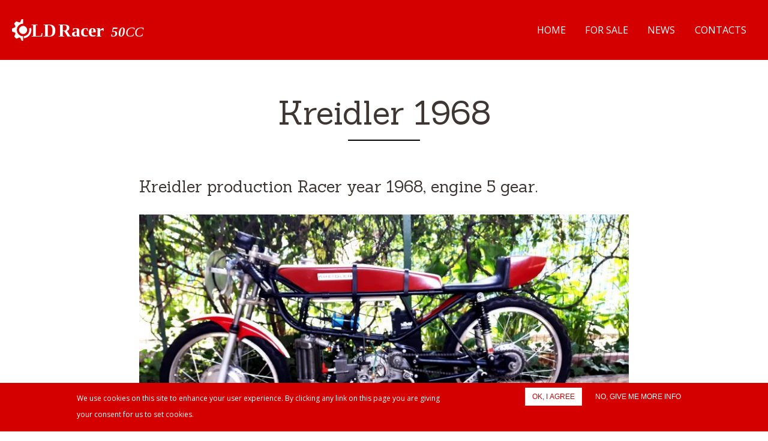

--- FILE ---
content_type: text/html; charset=UTF-8
request_url: https://oldracer50cc.it/product/kreidler-1968.html
body_size: 4802
content:
<!DOCTYPE html>
<html lang="en" dir="ltr" prefix="content: http://purl.org/rss/1.0/modules/content/  dc: http://purl.org/dc/terms/  foaf: http://xmlns.com/foaf/0.1/  og: http://ogp.me/ns#  rdfs: http://www.w3.org/2000/01/rdf-schema#  schema: http://schema.org/  sioc: http://rdfs.org/sioc/ns#  sioct: http://rdfs.org/sioc/types#  skos: http://www.w3.org/2004/02/skos/core#  xsd: http://www.w3.org/2001/XMLSchema# ">
<head>
  <meta charset="utf-8" />
<script async src="https://www.googletagmanager.com/gtag/js?id=UA-96652445-1"></script>
<script>window.dataLayer = window.dataLayer || [];function gtag(){dataLayer.push(arguments)};gtag("js", new Date());gtag("config", "UA-96652445-1", {"groups":"default","anonymize_ip":true,"allow_ad_personalization_signals":false});</script>
<meta name="MobileOptimized" content="width" />
<meta name="HandheldFriendly" content="true" />
<meta name="viewport" content="width=device-width, initial-scale=1.0" />
<script>function euCookieComplianceLoadScripts() {Drupal.attachBehaviors();}</script>
<style>div#sliding-popup, div#sliding-popup .eu-cookie-withdraw-banner, .eu-cookie-withdraw-tab {background: #D40000} div#sliding-popup.eu-cookie-withdraw-wrapper { background: transparent; } #sliding-popup h1, #sliding-popup h2, #sliding-popup h3, #sliding-popup p, .eu-cookie-compliance-more-button, .eu-cookie-compliance-secondary-button, .eu-cookie-withdraw-tab { color: #ffffff;} .eu-cookie-withdraw-tab { border-color: #ffffff;}</style>
<link rel="canonical" href="/product/kreidler-1968.html" />

  <title>Kreidler  1968 | Old Racer 50cc</title>
  <link rel="stylesheet" href="/files/css/css_odONjlOYwRVL9KI1f_dSzKZsuMPT_ODb9r0ypvHIFoE.css?qe2rub" media="all" />
<link rel="stylesheet" href="/files/css/css_eByOcnuLmnP6ZpfqEsSiPEeXovEFiXYGuY0fUe012Ak.css?qe2rub" media="all" />

  <link rel="apple-touch-icon" sizes="180x180" href="/files/assets/favicons/apple-touch-icon.png">
  <link rel="icon" type="image/png" href="/files/assets/favicons/favicon-32x32.png" sizes="32x32">
  <link rel="icon" type="image/png" href="/files/assets/favicons/favicon-16x16.png" sizes="16x16">
  <link rel="manifest" href="/files/assets/favicons/manifest.json">
  <link rel="mask-icon" href="/files/assets/favicons/safari-pinned-tab.svg" color="#d40000">
  <link rel="shortcut icon" href="/files/assets/favicons/favicon.ico">
  <meta name="msapplication-config" content="/files/assets/favicons/browserconfig.xml">
  <meta name="theme-color" content="#d40000">
</head>
<body class="no-sidebars page-node-98 path-node page-node-type-showcase">
      
          <div class="dialog-off-canvas-main-canvas" data-off-canvas-main-canvas>
    <div role="document" id="page" class="page header-fixed cover-size-full">
    <header id="site-header">
    <div class="outer-wrapper">
        

<div id="block-infinite-branding" class="block block-system block-system-branding-block">
  
    
        <a class="site-logo" href="/" title="Page not found" rel="home">
      <img src="/themes/custom/infinite/logo.svg" alt="Page not found" />
    </a>
  
  <div class="site-name-and-slogan">
      </div>

</div><nav role="navigation" aria-labelledby="block-infinite-main-menu-menu" id="block-infinite-main-menu" class="block block-menu navigation menu--main">
            
  <h2 class="visually-hidden" id="block-infinite-main-menu-menu">Main navigation</h2>
  

        
              <ul class="menu">
                    <li class="menu-item">
        <a href="/" data-drupal-link-system-path="&lt;front&gt;">Home</a>
              </li>
                <li class="menu-item">
        <a href="/ziegler-80gp.html-0" data-drupal-link-system-path="node/4">For Sale</a>
              </li>
                <li class="menu-item">
        <a href="/racer-varano-2017-april.html" data-drupal-link-system-path="node/5">News</a>
              </li>
                <li class="menu-item">
        <a href="/contacts.html" data-drupal-link-system-path="node/2">Contacts</a>
              </li>
        </ul>
  


  </nav>



      <div id="mobile-menu-button">
        <span id="contact-button" class="mobile-button">
          <a href="/contacts.html" title="Preventivo sito web">Contattaci</a>
        </span>
        <span id="sliding-panel-button" class="js-menu-trigger mobile-button sliding-panel-button">
          <span>&#9776;</span>
        </span>
        <span id="close-sliding-panel-button" class="js-menu-trigger mobile-button sliding-panel-button">
          <span>×</span>
        </span>
      </div>

    </div>
  </header>
  
  
  
  

  <main role="main" id="contenuto">

        <div id="region-title">
      <div class="outer-wrapper">
          

<div id="block-infinite-page-title" class="block block-core block-page-title-block">
  
    
      

  <h1><span class="field field--name-title field--type-string field--label-hidden">Kreidler  1968</span>
</h1>



  </div>

      </div>
    </div>
    
    
    <div id="columns-outer">
      <div id="columns" class="outer-wrapper-nopadding">
        
                <section id="content">
            


<div id="block-infinite-content" class="block block-system block-system-main-block">
  
    
      <div data-history-node-id="98" class="node node--type-showcase node--view-mode-full ds-1col clearfix">

  

  
            <div class="clearfix text-formatted field field--name-field-introduction field--type-text-long field--label-hidden field__item"><p>Kreidler production Racer year 1968, engine 5 gear.</p>
</div>
      <div class="field field-name-field-image">
  
      <figure><img title="" alt="" itemprop="image" src="https://oldracer50cc.it/files/styles/full_free/public/images/portfolio/Kreidler%20racer%201968%20%201_0.jpg?itok=ef09PFNe" /><figcaption></figcaption></figure>
  </div>

            <div class="field field--name-field-sold field--type-boolean field--label-hidden field__item">Sold</div>
      

</div>


  </div>

        </section>
        
              </div>
    </div>

        <div id="rows">
        

<div class="views-element-container block block-views block-views-blockrows-rows" id="block-views-block-rows-rows">
  
    
      <div><div class="view view-rows view-id-rows view-display-id-rows js-view-dom-id-45fca3965551656fdf8379ef6141fabd5b0d4b7157290bb2bfbec6c8ee84e837">
  
    
      
  
          </div>
</div>

  </div>

    </div>
    
    
    
  </main>

  
    <footer id="site-footer" role="contentinfo">
    
        <section class="footer-middle">
        <div class="outer-wrapper">
    

<div id="block-ridiculouslyresponsivesocialsharebuttons" class="block block-rrssb block-rrssb-block">
  
    
      <div  class="rrssb rrssb-bs-default">
    <ul class="rrssb-buttons">
          <li class="rrssb-facebook">
        <a href="https://www.facebook.com/sharer/sharer.php?u=https%3A%2F%2Foldracer50cc.it%2Fproduct%2Fkreidler-1968.html" class="popup">
          <span class="rrssb-icon"></span>
          <span class="rrssb-text">facebook</span>
        </a>
      </li>
          <li class="rrssb-linkedin">
        <a href="https://www.linkedin.com/shareArticle?mini=true&amp;url=https%3A%2F%2Foldracer50cc.it%2Fproduct%2Fkreidler-1968.html&amp;title=Kreidler%20%201968" class="popup">
          <span class="rrssb-icon"></span>
          <span class="rrssb-text">linkedin</span>
        </a>
      </li>
          <li class="rrssb-twitter">
        <a href="https://twitter.com/intent/tweet?text=Kreidler%20%201968&amp;url=https%3A%2F%2Foldracer50cc.it%2Fproduct%2Fkreidler-1968.html" class="popup">
          <span class="rrssb-icon"></span>
          <span class="rrssb-text">twitter</span>
        </a>
      </li>
          <li class="rrssb-pinterest">
        <a href="https://pinterest.com/pin/create/link/?url=https%3A%2F%2Foldracer50cc.it%2Fproduct%2Fkreidler-1968.html&amp;media=%20%20%3Cimg%20src%3D%22%2Ffiles%2Fimages%2Fportfolio%2FKreidler%2520racer%25201968%2520%25201_0.jpg%22%20width%3D%224608%22%20height%3D%222592%22%20alt%3D%22%22%20typeof%3D%22foaf%3AImage%22%20%2F%3E%0A%0A&amp;description=Kreidler%20%201968" class="popup">
          <span class="rrssb-icon"></span>
          <span class="rrssb-text">pinterest</span>
        </a>
      </li>
          <li class="rrssb-whatsapp">
        <a href="whatsapp://send?text=Kreidler%20%201968 https%3A%2F%2Foldracer50cc.it%2Fproduct%2Fkreidler-1968.html" class="popup">
          <span class="rrssb-icon"></span>
          <span class="rrssb-text">whatsapp</span>
        </a>
      </li>
      </ul>
</div>

  </div>
  </div>

    </section>
    
        <section class="footer-bottom">
        <div class="outer-wrapper">
    

<div id="block-companyinfo" class="block block-block-content block-block-content15b5a9f4-6c2f-424c-b045-6e220be3b7be">
  
    
      
            <div class="clearfix text-formatted field field--name-body field--type-text-with-summary field--label-hidden field__item"><p><strong>© 2011-2017 - www.oldracer50cc.it</strong> | <a data-entity-substitution="canonical" data-entity-type="node" data-entity-uuid="bb8f4b58-d0dc-410c-be74-92c41a08d992" href="/note-legali-e-privacy.html" title="Note legali e privacy">Legals</a> | <a data-entity-substitution="canonical" data-entity-type="node" data-entity-uuid="98feed9d-0321-4334-afd4-704b17392345" href="/contacts.html" title="Contacts">Contact us</a> | <a href="https://www.facebook.com/oldracer50cc/" target="_blank"><img class="footer-facebook-icon" src="/files/assets/icons/icon-facebook.png" /></a></p>
</div>
      
  </div>
  </div>

    </section>
    
    <section class="socket">
      
      <div class="outer-wrapper">
        <div id="credits">Sviluppo Web a cura di <a href="http://www.realizzazione-siti-vicenza.com" target="_blank" title="Creazione siti internet Vicenza">Realizzazione Siti Vicenza</a></div>
      </div>
    </section>
  </footer>
  
  <div class="js-menu sliding-panel-content">
    <div id="sliding-panel-placeholder"></div>
    
  </div>
  <div class="js-menu-screen sliding-panel-fade-screen"></div>

</div>



  </div>

      
<!--[if lte IE 8]>
<script src="/files/js/js_VtafjXmRvoUgAzqzYTA3Wrjkx9wcWhjP0G4ZnnqRamA.js"></script>
<![endif]-->

  <script type="application/json" data-drupal-selector="drupal-settings-json">{"path":{"baseUrl":"\/","scriptPath":null,"pathPrefix":"","currentPath":"node\/98","currentPathIsAdmin":false,"isFront":false,"currentLanguage":"en"},"pluralDelimiter":"\u0003","ajaxPageState":{"libraries":"classy\/base,classy\/messages,core\/html5shiv,core\/normalize,eu_cookie_compliance\/eu_cookie_compliance,google_analytics\/google_analytics,infinite\/cover,infinite\/global-scripts,infinite\/global-styling,rrssb\/init,system\/base,views\/views.module","theme":"infinite","theme_token":null},"ajaxTrustedUrl":[],"google_analytics":{"account":"UA-96652445-1","trackOutbound":true,"trackMailto":true,"trackDownload":true,"trackDownloadExtensions":"7z|aac|arc|arj|asf|asx|avi|bin|csv|doc(x|m)?|dot(x|m)?|exe|flv|gif|gz|gzip|hqx|jar|jpe?g|js|mp(2|3|4|e?g)|mov(ie)?|msi|msp|pdf|phps|png|ppt(x|m)?|pot(x|m)?|pps(x|m)?|ppam|sld(x|m)?|thmx|qtm?|ra(m|r)?|sea|sit|tar|tgz|torrent|txt|wav|wma|wmv|wpd|xls(x|m|b)?|xlt(x|m)|xlam|xml|z|zip","trackColorbox":true},"eu_cookie_compliance":{"popup_enabled":true,"popup_agreed_enabled":false,"popup_hide_agreed":false,"popup_clicking_confirmation":false,"popup_scrolling_confirmation":null,"popup_html_info":"\u003Cdiv class=\u0022eu-cookie-compliance-banner eu-cookie-compliance-banner-info\u0022\u003E\n    \u003Cdiv class =\u0022popup-content info eu-cookie-compliance-content\u0022\u003E\n        \u003Cdiv id=\u0022popup-text\u0022 class=\u0022eu-cookie-compliance-message\u0022\u003E\n            \u003Cp\u003EWe use cookies on this site to enhance your user experience. By clicking any link on this page you are giving your consent for us to set cookies.\u003C\/p\u003E\n\n        \u003C\/div\u003E\n        \u003Cdiv id=\u0022popup-buttons\u0022 class=\u0022eu-cookie-compliance-buttons\u0022\u003E\n            \u003Cbutton type=\u0022button\u0022 class=\u0022agree-button eu-cookie-compliance-agree-button\u0022\u003EOK, I agree\u003C\/button\u003E\n                            \u003Cbutton type=\u0022button\u0022 class=\u0022disagree-button find-more-button eu-cookie-compliance-more-button\u0022\u003ENo, give me more info\u003C\/button\u003E\n                    \u003C\/div\u003E\n    \u003C\/div\u003E\n\u003C\/div\u003E","use_mobile_message":false,"mobile_popup_html_info":"\u003Cdiv class=\u0022eu-cookie-compliance-banner eu-cookie-compliance-banner-info\u0022\u003E\n    \u003Cdiv class =\u0022popup-content info eu-cookie-compliance-content\u0022\u003E\n        \u003Cdiv id=\u0022popup-text\u0022 class=\u0022eu-cookie-compliance-message\u0022\u003E\n            \n        \u003C\/div\u003E\n        \u003Cdiv id=\u0022popup-buttons\u0022 class=\u0022eu-cookie-compliance-buttons\u0022\u003E\n            \u003Cbutton type=\u0022button\u0022 class=\u0022agree-button eu-cookie-compliance-agree-button\u0022\u003EOK, I agree\u003C\/button\u003E\n                            \u003Cbutton type=\u0022button\u0022 class=\u0022disagree-button find-more-button eu-cookie-compliance-more-button\u0022\u003ENo, give me more info\u003C\/button\u003E\n                    \u003C\/div\u003E\n    \u003C\/div\u003E\n\u003C\/div\u003E","mobile_breakpoint":"768","popup_html_agreed":false,"popup_use_bare_css":false,"popup_height":"auto","popup_width":"100%","popup_delay":1000,"popup_link":"http:\/\/www.oldracer50cc.it\/note-legali-e-privacy.html","popup_link_new_window":true,"popup_position":false,"popup_language":"en","store_consent":false,"better_support_for_screen_readers":false,"cookie_name":"","reload_page":false,"domain":"","popup_eu_only_js":false,"cookie_lifetime":100,"cookie_session":null,"disagree_do_not_show_popup":false,"method":"default","whitelisted_cookies":"","withdraw_markup":"\u003Cbutton type=\u0022button\u0022 class=\u0022eu-cookie-withdraw-tab\u0022\u003EPrivacy settings\u003C\/button\u003E\n\u003Cdiv class=\u0022eu-cookie-withdraw-banner\u0022\u003E\n  \u003Cdiv class=\u0022popup-content info eu-cookie-compliance-content\u0022\u003E\n    \u003Cdiv id=\u0022popup-text\u0022 class=\u0022eu-cookie-compliance-message\u0022\u003E\n      \u003Ch2\u003EWe use cookies on this site to enhance your user experience\u003C\/h2\u003E\u003Cp\u003EYou have given your consent for us to set cookies.\u003C\/p\u003E\n    \u003C\/div\u003E\n    \u003Cdiv id=\u0022popup-buttons\u0022 class=\u0022eu-cookie-compliance-buttons\u0022\u003E\n      \u003Cbutton type=\u0022button\u0022 class=\u0022eu-cookie-withdraw-button\u0022\u003EWithdraw consent\u003C\/button\u003E\n    \u003C\/div\u003E\n  \u003C\/div\u003E\n\u003C\/div\u003E","withdraw_enabled":false},"infinite":{"cover":{"size":"full"}},"rrssb":{"default":{"size":null,"shrink":64,"regrow":null,"minRows":1,"maxRows":3,"prefixReserve":0,"prefixHide":0,"alignRight":true}},"user":{"uid":0,"permissionsHash":"df873ab471dd23955cf9508e2712b5ca95db2c8496ba76f2677179bed4075a89"}}</script>
<script src="/files/js/js_FXUv5x59eH2SrB4XGTI_8hioG4k83dEI793vO67EG1A.js"></script>

</body>
</html>


--- FILE ---
content_type: text/css
request_url: https://oldracer50cc.it/files/css/css_eByOcnuLmnP6ZpfqEsSiPEeXovEFiXYGuY0fUe012Ak.css?qe2rub
body_size: 18202
content:
@import url("https://fonts.googleapis.com/css?family=Open+Sans|Sanchez");html{box-sizing:border-box}*,*::after,*::before{box-sizing:inherit}button,input[type="button"],input[type="reset"],input[type="submit"]{appearance:none;display:inline-block;padding:0.75em 1.25em;background:none;vertical-align:middle;position:relative;z-index:1;-webkit-backface-visibility:hidden;-moz-osx-font-smoothing:grayscale;border:2px solid #D40000;color:#D40000;text-transform:uppercase;overflow:hidden;-webkit-transition:border-color 0.3s,color 0.3s;transition:border-color 0.3s,color 0.3s;-webkit-transition-timing-function:cubic-bezier(0.2,1,0.3,1);transition-timing-function:cubic-bezier(0.2,1,0.3,1);border-radius:3px;-webkit-transition:all 0.5s ease;-moz-transition:all 0.5s ease;transition:all 0.5s ease}button:focus,input[type="button"]:focus,input[type="reset"]:focus,input[type="submit"]:focus{outline:none}button>span,input[type="button"]>span,input[type="reset"]>span,input[type="submit"]>span{vertical-align:middle}button:hover,input[type="button"]:hover,input[type="reset"]:hover,input[type="submit"]:hover{-webkit-transition:all 0.5s ease;-moz-transition:all 0.5s ease;transition:all 0.5s ease;color:#fff;border-color:#D40000;background-color:#D40000}fieldset{background-color:#f7f7f4;border:1px solid #dfddd2;margin:0 0 .75em;padding:1.5em}input,label,select{display:block;font-family:"Open Sans",sans-serif;font-size:.84375em}label{font-weight:600;margin-bottom:.375em}label.required::after{content:"*"}label abbr{display:none}input[type="color"],input[type="date"],input[type="datetime"],input[type="datetime-local"],input[type="email"],input[type="month"],input[type="number"],input[type="password"],input[type="search"],input[type="tel"],input[type="text"],input[type="time"],input[type="url"],input[type="week"],input:not([type]),textarea,select[multiple=multiple]{background-color:#fff;border:1px solid #dfddd2;box-shadow:inset 0 1px 3px rgba(0,0,0,0.06);box-sizing:border-box;font-family:"Open Sans",sans-serif;font-size:1.125em;margin-bottom:.75em;padding:.5em;transition:border-color 150ms ease;width:100%;color:inherit}input[type="color"]:hover,input[type="date"]:hover,input[type="datetime"]:hover,input[type="datetime-local"]:hover,input[type="email"]:hover,input[type="month"]:hover,input[type="number"]:hover,input[type="password"]:hover,input[type="search"]:hover,input[type="tel"]:hover,input[type="text"]:hover,input[type="time"]:hover,input[type="url"]:hover,input[type="week"]:hover,input:not([type]):hover,textarea:hover,select[multiple=multiple]:hover{border-color:#b2b1a8}input[type="color"]:focus,input[type="date"]:focus,input[type="datetime"]:focus,input[type="datetime-local"]:focus,input[type="email"]:focus,input[type="month"]:focus,input[type="number"]:focus,input[type="password"]:focus,input[type="search"]:focus,input[type="tel"]:focus,input[type="text"]:focus,input[type="time"]:focus,input[type="url"]:focus,input[type="week"]:focus,input:not([type]):focus,textarea:focus,select[multiple=multiple]:focus{border-color:#D40000;box-shadow:inset 0 1px 3px rgba(0,0,0,0.06),0 0 5px rgba(187,0,0,0.7);outline:none}input[type="color"]:disabled,input[type="date"]:disabled,input[type="datetime"]:disabled,input[type="datetime-local"]:disabled,input[type="email"]:disabled,input[type="month"]:disabled,input[type="number"]:disabled,input[type="password"]:disabled,input[type="search"]:disabled,input[type="tel"]:disabled,input[type="text"]:disabled,input[type="time"]:disabled,input[type="url"]:disabled,input[type="week"]:disabled,input:not([type]):disabled,textarea:disabled,select[multiple=multiple]:disabled{background-color:#f2f2f2;cursor:not-allowed}input[type="color"]:disabled:hover,input[type="date"]:disabled:hover,input[type="datetime"]:disabled:hover,input[type="datetime-local"]:disabled:hover,input[type="email"]:disabled:hover,input[type="month"]:disabled:hover,input[type="number"]:disabled:hover,input[type="password"]:disabled:hover,input[type="search"]:disabled:hover,input[type="tel"]:disabled:hover,input[type="text"]:disabled:hover,input[type="time"]:disabled:hover,input[type="url"]:disabled:hover,input[type="week"]:disabled:hover,input:not([type]):disabled:hover,textarea:disabled:hover,select[multiple=multiple]:disabled:hover{border:1px solid #dfddd2}textarea{resize:vertical}input[type="search"]{appearance:none}input[type="checkbox"],input[type="radio"]{display:inline;margin-right:.375em}input[type="checkbox"]+label,input[type="radio"]+label{display:inline-block}input[type="file"]{margin-bottom:.75em;width:100%}select{margin-bottom:1.5em;max-width:100%;width:auto}form .form--inline{margin-bottom:3.125em}form .form--inline .form-type-select label{font-weight:300;font-size:1em;display:inline-block}form .form--inline .form-item{margin-top:0;margin-bottom:0}form .form--inline .form-actions{clear:right;float:left;margin:0 0 0 0.5em}form .select2-container--infinite.select2-container--open .select2-selection--single{background-color:#a00}form .select2-container--infinite .select2-selection--single{background-color:#D40000;border:0;border-radius:3px;height:auto;padding:.75em 0.25em;line-height:1.25;font-weight:normal;font-size:1.125em;outline:1px solid white;outline-offset:-4px}form .select2-container--infinite .select2-selection--single .select2-selection__rendered{color:white}form .select2-container--infinite .select2-selection--single .select2-selection__clear{cursor:pointer;float:right;font-weight:bold}form .select2-container--infinite .select2-selection--single .select2-selection__placeholder{color:#999}form .select2-container--infinite .select2-selection--single .select2-selection__arrow{height:auto;position:absolute;top:0;right:0;width:30px;padding:1.375em 0}form .select2-container--infinite .select2-selection--single .select2-selection__arrow b{border-color:white transparent transparent transparent;border-style:solid;border-width:5px 4px 0 4px;height:0;left:50%;margin-left:-4px;margin-top:-2px;position:absolute;top:50%;width:0}.select2-container--infinite .select2-dropdown{background-color:white;border:0;border-radius:3px}.select2-container--infinite .select2-dropdown .select2-results .select2-results__option--highlighted{background:#D40000;color:white}#block-contact-form-bottom .form-type-radio .description,#block-contact-form-bottom .form-type-checkbox .description,#block-contact-form-sidebar .form-type-radio .description,#block-contact-form-sidebar .form-type-checkbox .description{margin-left:1em !important}#block-contact-form-bottom input[type="color"],#block-contact-form-bottom input[type="date"],#block-contact-form-bottom input[type="datetime"],#block-contact-form-bottom input[type="datetime-local"],#block-contact-form-bottom input[type="email"],#block-contact-form-bottom input[type="month"],#block-contact-form-bottom input[type="number"],#block-contact-form-bottom input[type="password"],#block-contact-form-bottom input[type="search"],#block-contact-form-bottom input[type="tel"],#block-contact-form-bottom input[type="text"],#block-contact-form-bottom input[type="time"],#block-contact-form-bottom input[type="url"],#block-contact-form-bottom input[type="week"],#block-contact-form-bottom input:not([type]),#block-contact-form-bottom textarea,#block-contact-form-sidebar input[type="color"],#block-contact-form-sidebar input[type="date"],#block-contact-form-sidebar input[type="datetime"],#block-contact-form-sidebar input[type="datetime-local"],#block-contact-form-sidebar input[type="email"],#block-contact-form-sidebar input[type="month"],#block-contact-form-sidebar input[type="number"],#block-contact-form-sidebar input[type="password"],#block-contact-form-sidebar input[type="search"],#block-contact-form-sidebar input[type="tel"],#block-contact-form-sidebar input[type="text"],#block-contact-form-sidebar input[type="time"],#block-contact-form-sidebar input[type="url"],#block-contact-form-sidebar input[type="week"],#block-contact-form-sidebar input:not([type]),#block-contact-form-sidebar textarea{color:#3e3632}#edit-privacy--description,#edit-privacy--description .description{margin-left:0;color:#85736b;line-height:1.2em}#yamlform-submission-contact-form #edit-submit{width:100%}ul,ol{list-style-type:none;margin:0;padding:0}dl{margin-bottom:.75em}dl dt{font-weight:bold;margin-top:.75em}dl dd{margin:0}table{border-collapse:collapse;font-feature-settings:"kern","liga","tnum";margin:.75em 0;table-layout:fixed;width:100%}th{border-bottom:1px solid #a7a69e;font-weight:600;padding:.75em 0;text-align:left}td{border-bottom:1px solid #dfddd2;padding:.75em 0}tr,td,th{vertical-align:middle}@media screen and (max-width:479px){body{font-size:.9em}}@media screen and (min-width:480px) and (max-width:1023px){body{font-size:1em}}@media screen and (min-width:1024px){body{font-size:1.125em}}@media screen and (min-width:1024px) and (max-width:1199px){body{font-size:1em}}body{color:#3e3632;font-family:"Open Sans",sans-serif;font-feature-settings:"kern","liga","pnum";line-height:1.5}h1{font-family:"Sanchez",serif;font-size:1.125em;line-height:1.2;margin:0 0 .75em;color:#3e3632}h2,h3,h4,h5,h6{font-family:"Sanchez",serif;font-size:1.125em;line-height:1.2;margin:.75em 0 .375em 0;color:#3e3632}p{margin:0 0 .75em}p:last-child{margin-bottom:0}a{color:#D40000;text-decoration:none;transition:color 150ms ease}a:active,a:focus,a:hover{color:#9f0000;outline:none}hr{border-bottom:1px solid #dfddd2;border-left:0;border-right:0;border-top:0;margin:1.5em 0}img,picture{margin:0;max-width:100%;height:auto}h1{font-size:3.05176em;word-wrap:break-word}h2{font-size:2.44141em;word-wrap:break-word}h3{font-size:1.95312em;word-wrap:break-word}h4{font-size:1.5625em;word-wrap:break-word}h5{font-size:1.25em;word-wrap:break-word}h6{font-size:1em;word-wrap:break-word}@media screen and (max-width:479px){h1{font-size:2.48832em}h2{font-size:2.0736em}h3{font-size:1.728em}h4{font-size:1.44em}h5{font-size:1.2em}h6{font-size:1em}}h1{font-weight:300}h2{font-weight:300}h3{font-weight:300}h4{font-weight:300}h5{font-weight:300}ul{list-style:disc outside none;padding-left:1em;margin:0 0 .75em}ul li{margin-bottom:.375em}ul li:last-child{margin-bottom:0}ul li ul{list-style:circle outside none}ol{list-style:decimal outside none;padding-left:1em;margin:0 0 .75em}ol li ul{list-style:circle outside none}.text-formatted ol{list-style-type:decimal-leading-zero;padding-left:2.5em;margin:0 0 .75em}.text-formatted ol li{color:#736259;font-style:italic;font-family:Georgia,Times,serif;border-left:2px solid #736259;font-size:1.5em}.text-formatted ol li span{font-style:normal;font-family:"Open Sans",sans-serif;font-size:1.125em;color:#3e3632;display:block;font-size:0.66666em;padding:0.5em 1em 1em 1em}.text-formatted ul li h3{font-size:inherit;font-weight:bold}p,.field li{font-weight:400}.nolink{pointer-events:none;cursor:default}blockquote{background-color:#dfddd2;padding:2em;border-radius:10px;margin:0 0 .75em}pre{background-color:#F6F2F1;padding:2em;margin:0 0 .75em}code{background-color:#F6F2F1;padding:0 5px;border-radius:4px}mark{background-color:#D40000;color:#fff;padding:0 5px;border-radius:4px}figure{margin:0}body{margin:0;padding:0}.outer-wrapper{max-width:1400px;margin-left:auto;margin-right:auto;padding-left:20px;padding-right:20px}.outer-wrapper::after{clear:both;content:"";display:table}.outer-wrapper-nopadding{max-width:1400px;margin-left:auto;margin-right:auto}.outer-wrapper-nopadding::after{clear:both;content:"";display:table}.outer-wrapper-padding{padding-left:20px;padding-right:20px}@media screen and (max-width:479px){.outer-wrapper,.outer-wrapper-padding{padding-left:10px;padding-right:10px}}.bs-row-width-wide .outer-wrapper,.bs-row-width-wide .outer-wrapper-nopadding,.bs-row.bs-row-width-wide.bs-row-style-highlight .outer-wrapper,.bs-row.bs-row-width-wide.bs-row-style-highlight .outer-wrapper-nopadding{max-width:100%;padding-left:0;padding-right:0}.bs-row-width-wide .outer-wrapper .bs-box-text,.bs-row-width-wide .outer-wrapper-nopadding .bs-box-text,.bs-row.bs-row-width-wide.bs-row-style-highlight .outer-wrapper .bs-box-text,.bs-row.bs-row-width-wide.bs-row-style-highlight .outer-wrapper-nopadding .bs-box-text{padding-left:20px;padding-right:20px}.bs-row-width-wide .outer-wrapper .bs-box-gallery,.bs-row-width-wide .outer-wrapper-nopadding .bs-box-gallery,.bs-row.bs-row-width-wide.bs-row-style-highlight .outer-wrapper .bs-box-gallery,.bs-row.bs-row-width-wide.bs-row-style-highlight .outer-wrapper-nopadding .bs-box-gallery{padding-left:0;padding-right:0}.bs-box-icon .field--name-field-bs-icon-icon{float:left;display:block;margin-right:2.35765%;width:23.23176%}.bs-box-icon .field--name-field-bs-icon-icon:last-child{margin-right:0}.bs-box-icon .field--name-field-bs-icon-text{float:left;display:block;margin-right:2.35765%;width:65.88078%;margin-left:8.5298%}.bs-box-icon .field--name-field-bs-icon-text:last-child{margin-right:0}@media screen and (max-width:479px){body.no-sidebars #columns section#content{float:left;display:block;margin-right:2.35765%;width:100%}body.no-sidebars #columns section#content:last-child{margin-right:0}body.one-sidebar.sidebar-first #columns aside#sidebar-first{float:left;display:block;margin-right:2.35765%;width:100%}body.one-sidebar.sidebar-first #columns aside#sidebar-first:last-child{margin-right:0}body.one-sidebar.sidebar-first #columns section#content{float:left;display:block;margin-right:2.35765%;width:100%}body.one-sidebar.sidebar-first #columns section#content:last-child{margin-right:0}body.one-sidebar.sidebar-second #columns aside#sidebar-second{float:left;display:block;margin-right:2.35765%;width:100%}body.one-sidebar.sidebar-second #columns aside#sidebar-second:last-child{margin-right:0}body.one-sidebar.sidebar-second #columns section#content{float:left;display:block;margin-right:2.35765%;width:100%}body.one-sidebar.sidebar-second #columns section#content:last-child{margin-right:0}body.two-sidebars #columns aside#sidebar-first{float:left;display:block;margin-right:2.35765%;width:100%}body.two-sidebars #columns aside#sidebar-first:last-child{margin-right:0}body.two-sidebars #columns aside#sidebar-second{float:left;display:block;margin-right:2.35765%;width:100%}body.two-sidebars #columns aside#sidebar-second:last-child{margin-right:0}body.two-sidebars #columns section#content{float:left;display:block;margin-right:2.35765%;width:100%}body.two-sidebars #columns section#content:last-child{margin-right:0}#breadcrumb,.footer-bottom,.socket,#block-currentpagesubmenu{display:none}}@media screen and (min-width:480px) and (max-width:767px){body.no-sidebars #columns section#content{float:left;display:block;margin-right:2.35765%;width:100%}body.no-sidebars #columns section#content:last-child{margin-right:0}body.one-sidebar.sidebar-first #columns aside#sidebar-first{float:left;display:block;margin-right:2.35765%;width:100%}body.one-sidebar.sidebar-first #columns aside#sidebar-first:last-child{margin-right:0}body.one-sidebar.sidebar-first #columns section#content{float:left;display:block;margin-right:2.35765%;width:100%}body.one-sidebar.sidebar-first #columns section#content:last-child{margin-right:0}body.one-sidebar.sidebar-second #columns aside#sidebar-second{float:left;display:block;margin-right:2.35765%;width:100%}body.one-sidebar.sidebar-second #columns aside#sidebar-second:last-child{margin-right:0}body.one-sidebar.sidebar-second #columns section#content{float:left;display:block;margin-right:2.35765%;width:100%}body.one-sidebar.sidebar-second #columns section#content:last-child{margin-right:0}body.two-sidebars #columns aside#sidebar-first{float:left;display:block;margin-right:2.35765%;width:48.82117%}body.two-sidebars #columns aside#sidebar-first:last-child{margin-right:0}body.two-sidebars #columns aside#sidebar-second{float:left;display:block;margin-right:2.35765%;width:48.82117%}body.two-sidebars #columns aside#sidebar-second:last-child{margin-right:0}body.two-sidebars #columns section#content{float:left;display:block;margin-right:2.35765%;width:100%}body.two-sidebars #columns section#content:last-child{margin-right:0}#breadcrumb,.footer-bottom,.socket,#block-currentpagesubmenu{display:none}}@media screen and (min-width:768px) and (max-width:1023px){body.no-sidebars #columns section#content{float:left;display:block;margin-right:2.35765%;width:100%}body.no-sidebars #columns section#content:last-child{margin-right:0}body.one-sidebar.sidebar-first #columns aside#sidebar-first{float:left;display:block;margin-right:2.35765%;width:100%}body.one-sidebar.sidebar-first #columns aside#sidebar-first:last-child{margin-right:0}body.one-sidebar.sidebar-first #columns section#content{float:left;display:block;margin-right:2.35765%;width:100%}body.one-sidebar.sidebar-first #columns section#content:last-child{margin-right:0}body.one-sidebar.sidebar-second #columns aside#sidebar-second{float:left;display:block;margin-right:2.35765%;width:100%}body.one-sidebar.sidebar-second #columns aside#sidebar-second:last-child{margin-right:0}body.one-sidebar.sidebar-second #columns section#content{float:left;display:block;margin-right:2.35765%;width:100%}body.one-sidebar.sidebar-second #columns section#content:last-child{margin-right:0}body.two-sidebars #columns aside#sidebar-first{float:left;display:block;margin-right:2.35765%;width:48.82117%}body.two-sidebars #columns aside#sidebar-first:last-child{margin-right:0}body.two-sidebars #columns aside#sidebar-second{float:left;display:block;margin-right:2.35765%;width:48.82117%}body.two-sidebars #columns aside#sidebar-second:last-child{margin-right:0}body.two-sidebars #columns section#content{float:left;display:block;margin-right:2.35765%;width:100%}body.two-sidebars #columns section#content:last-child{margin-right:0}}@media screen and (max-width:1023px){#site-header .block-system-branding-block{float:left;width:205px}#site-header .block-system-branding-block .site-name-and-slogan{width:138px;float:left;margin:0;line-height:1.2em;margin-top:14px;padding-left:10px}#site-header .block-system-branding-block .site-slogan{display:none}#site-header #block-infinite-main-menu{display:none}#site-header #mobile-menu-button{float:right}#site-header.header--scroll .site-name-and-slogan{margin-top:5px}.ds-2col-stacked>.group-right,.ds-2col-stacked>.group-left,.ds-2col-fluid>.group-right,.ds-2col-fluid>.group-left{float:none;width:100%}}@media screen and (min-width:1024px){body.no-sidebars #columns section#content{float:left;display:block;margin-right:2.35765%;width:100%}body.no-sidebars #columns section#content:last-child{margin-right:0}body.one-sidebar.sidebar-first #columns aside#sidebar-first{float:left;display:block;margin-right:2.35765%;width:23.23176%}body.one-sidebar.sidebar-first #columns aside#sidebar-first:last-child{margin-right:0}body.one-sidebar.sidebar-first #columns section#content{float:left;display:block;margin-right:2.35765%;width:74.41059%}body.one-sidebar.sidebar-first #columns section#content:last-child{margin-right:0}body.one-sidebar.sidebar-second #columns aside#sidebar-second{float:left;display:block;margin-right:2.35765%;width:23.23176%}body.one-sidebar.sidebar-second #columns aside#sidebar-second:last-child{margin-right:0}body.one-sidebar.sidebar-second #columns section#content{float:left;display:block;margin-right:2.35765%;width:74.41059%}body.one-sidebar.sidebar-second #columns section#content:last-child{margin-right:0}body.two-sidebars #columns aside#sidebar-first{float:left;display:block;margin-right:2.35765%;width:14.70196%}body.two-sidebars #columns aside#sidebar-first:last-child{margin-right:0}body.two-sidebars #columns aside#sidebar-second{float:left;display:block;margin-right:2.35765%;width:14.70196%}body.two-sidebars #columns aside#sidebar-second:last-child{margin-right:0}body.two-sidebars #columns section#content{float:left;display:block;margin-right:2.35765%;width:65.88078%}body.two-sidebars #columns section#content:last-child{margin-right:0}#columns{display:flex}#site-header .block-system-branding-block{margin:0;float:left;display:flex;align-items:center;justify-content:center}#site-header #block-infinite-main-menu{float:right;display:block}#site-header #mobile-menu-button{display:none}.node--type-article.node--view-mode-full,.node--type-showcase.node--view-mode-full{float:left;display:block;margin-right:2.35765%;width:65.88078%;margin-left:17.05961%}.node--type-article.node--view-mode-full:last-child,.node--type-showcase.node--view-mode-full:last-child{margin-right:0}.ds-2col-stacked>.group-left,.ds-2col-fluid>.group-left{float:left;display:block;margin-right:2.35765%;width:65.88078%}.ds-2col-stacked>.group-left:last-child,.ds-2col-fluid>.group-left:last-child{margin-right:0}.ds-2col-stacked>.group-right,.ds-2col-fluid>.group-right{float:left;display:block;margin-right:2.35765%;width:31.76157%;margin-right:0}.ds-2col-stacked>.group-right:last-child,.ds-2col-fluid>.group-right:last-child{margin-right:0}}@media screen and (max-width:479px){.bs-row-columns-2 .bs-box{float:left;display:block;margin-right:2.35765%;width:100%}.bs-row-columns-2 .bs-box:last-child{margin-right:0}}@media screen and (min-width:480px) and (max-width:767px){.bs-row-columns-2 .bs-box{float:left;display:block;margin-right:2.35765%;width:100%}.bs-row-columns-2 .bs-box:last-child{margin-right:0}}@media screen and (min-width:768px) and (max-width:1023px){.bs-row-columns-2 .bs-box{float:left;display:block;margin-right:2.35765%;width:48.82117%}.bs-row-columns-2 .bs-box:last-child{margin-right:0}.bs-row-columns-2 .bs-box:nth-child(2n){margin-right:0}.bs-row-columns-2 .bs-box:nth-child(2n+1){clear:left}}@media screen and (min-width:1024px){.bs-row-columns-2 .bs-box{float:left;display:block;margin-right:2.35765%;width:48.82117%}.bs-row-columns-2 .bs-box:last-child{margin-right:0}.bs-row-columns-2 .bs-box:nth-child(2n){margin-right:0}.bs-row-columns-2 .bs-box:nth-child(2n+1){clear:left}}@media screen and (max-width:479px){.bs-row-columns-3 .bs-box{float:left;display:block;margin-right:2.35765%;width:100%}.bs-row-columns-3 .bs-box:last-child{margin-right:0}}@media screen and (min-width:480px) and (max-width:767px){.bs-row-columns-3 .bs-box{float:left;display:block;margin-right:2.35765%;width:100%}.bs-row-columns-3 .bs-box:last-child{margin-right:0}}@media screen and (min-width:768px) and (max-width:1023px){.bs-row-columns-3 .bs-box{float:left;display:block;margin-right:2.35765%;width:48.82117%}.bs-row-columns-3 .bs-box:last-child{margin-right:0}.bs-row-columns-3 .bs-box:nth-child(2n){margin-right:0}.bs-row-columns-3 .bs-box:nth-child(2n+1){clear:left}}@media screen and (min-width:1024px){.bs-row-columns-3 .bs-box{float:left;display:block;margin-right:2.35765%;width:31.76157%}.bs-row-columns-3 .bs-box:last-child{margin-right:0}.bs-row-columns-3 .bs-box:nth-child(3n){margin-right:0}.bs-row-columns-3 .bs-box:nth-child(3n+1){clear:left}}@media screen and (max-width:479px){.bs-row-columns-4 .bs-box{float:left;display:block;margin-right:2.35765%;width:48.82117%}.bs-row-columns-4 .bs-box:last-child{margin-right:0}.bs-row-columns-4 .bs-box:nth-child(2n){margin-right:0}.bs-row-columns-4 .bs-box:nth-child(2n+1){clear:left}}@media screen and (min-width:480px) and (max-width:767px){.bs-row-columns-4 .bs-box{float:left;display:block;margin-right:2.35765%;width:48.82117%}.bs-row-columns-4 .bs-box:last-child{margin-right:0}.bs-row-columns-4 .bs-box:nth-child(2n){margin-right:0}.bs-row-columns-4 .bs-box:nth-child(2n+1){clear:left}}@media screen and (min-width:768px) and (max-width:1023px){.bs-row-columns-4 .bs-box{float:left;display:block;margin-right:2.35765%;width:23.23176%}.bs-row-columns-4 .bs-box:last-child{margin-right:0}.bs-row-columns-4 .bs-box:nth-child(4n){margin-right:0}.bs-row-columns-4 .bs-box:nth-child(4n+1){clear:left}}@media screen and (min-width:1024px){.bs-row-columns-4 .bs-box{float:left;display:block;margin-right:2.35765%;width:23.23176%}.bs-row-columns-4 .bs-box:last-child{margin-right:0}.bs-row-columns-4 .bs-box:nth-child(4n){margin-right:0}.bs-row-columns-4 .bs-box:nth-child(4n+1){clear:left}}@media screen and (max-width:479px){.bs-row-columns-5 .bs-box{float:left;display:block;margin-right:2.35765%;width:100%}.bs-row-columns-5 .bs-box:last-child{margin-right:0}}@media screen and (min-width:480px) and (max-width:767px){.bs-row-columns-5 .bs-box{float:left;display:block;margin-right:2.35765%;width:48.82117%}.bs-row-columns-5 .bs-box:last-child{margin-right:0}.bs-row-columns-5 .bs-box:nth-child(2n){margin-right:0}.bs-row-columns-5 .bs-box:nth-child(2n+1){clear:left}}@media screen and (min-width:768px) and (max-width:1023px){.bs-row-columns-5 .bs-box{float:left;display:block;margin-right:2.84259%;width:17.72593%}.bs-row-columns-5 .bs-box:last-child{margin-right:0}.bs-row-columns-5 .bs-box:nth-child(5n){margin-right:0}.bs-row-columns-5 .bs-box:nth-child(5n+1){clear:left}}@media screen and (min-width:1024px){.bs-row-columns-5 .bs-box{float:left;display:block;margin-right:2.84259%;width:17.72593%}.bs-row-columns-5 .bs-box:last-child{margin-right:0}.bs-row-columns-5 .bs-box:nth-child(5n){margin-right:0}.bs-row-columns-5 .bs-box:nth-child(5n+1){clear:left}}@media screen and (max-width:479px){.bs-row-columns-6 .bs-box{float:left;display:block;margin-right:2.35765%;width:48.82117%}.bs-row-columns-6 .bs-box:last-child{margin-right:0}.bs-row-columns-6 .bs-box:nth-child(2n){margin-right:0}.bs-row-columns-6 .bs-box:nth-child(2n+1){clear:left}}@media screen and (min-width:480px) and (max-width:767px){.bs-row-columns-6 .bs-box{float:left;display:block;margin-right:2.35765%;width:14.70196%}.bs-row-columns-6 .bs-box:last-child{margin-right:0}.bs-row-columns-6 .bs-box:nth-child(6n){margin-right:0}.bs-row-columns-6 .bs-box:nth-child(6n+1){clear:left}}@media screen and (min-width:768px) and (max-width:1023px){.bs-row-columns-6 .bs-box{float:left;display:block;margin-right:2.35765%;width:14.70196%}.bs-row-columns-6 .bs-box:last-child{margin-right:0}.bs-row-columns-6 .bs-box:nth-child(6n){margin-right:0}.bs-row-columns-6 .bs-box:nth-child(6n+1){clear:left}}@media screen and (min-width:1024px){.bs-row-columns-6 .bs-box{float:left;display:block;margin-right:2.35765%;width:14.70196%}.bs-row-columns-6 .bs-box:last-child{margin-right:0}.bs-row-columns-6 .bs-box:nth-child(6n){margin-right:0}.bs-row-columns-6 .bs-box:nth-child(6n+1){clear:left}}@media screen and (max-width:479px){.bs-box-gallery-type-grid.bs-box-gallery-columns-2 .item{float:left;display:block;margin-right:2.35765%;width:100%}.bs-box-gallery-type-grid.bs-box-gallery-columns-2 .item:last-child{margin-right:0}}@media screen and (min-width:480px) and (max-width:767px){.bs-box-gallery-type-grid.bs-box-gallery-columns-2 .item{float:left;display:block;margin-right:2.35765%;width:100%}.bs-box-gallery-type-grid.bs-box-gallery-columns-2 .item:last-child{margin-right:0}}@media screen and (min-width:768px) and (max-width:1023px){.bs-box-gallery-type-grid.bs-box-gallery-columns-2 .item{float:left;display:block;margin-right:2.35765%;width:48.82117%}.bs-box-gallery-type-grid.bs-box-gallery-columns-2 .item:last-child{margin-right:0}.bs-box-gallery-type-grid.bs-box-gallery-columns-2 .item:nth-child(2n){margin-right:0}.bs-box-gallery-type-grid.bs-box-gallery-columns-2 .item:nth-child(2n+1){clear:left}}@media screen and (min-width:1024px){.bs-box-gallery-type-grid.bs-box-gallery-columns-2 .item{float:left;display:block;margin-right:2.35765%;width:48.82117%}.bs-box-gallery-type-grid.bs-box-gallery-columns-2 .item:last-child{margin-right:0}.bs-box-gallery-type-grid.bs-box-gallery-columns-2 .item:nth-child(2n){margin-right:0}.bs-box-gallery-type-grid.bs-box-gallery-columns-2 .item:nth-child(2n+1){clear:left}}@media screen and (max-width:479px){.bs-box-gallery-type-grid.bs-box-gallery-columns-3 .item{float:left;display:block;margin-right:2.35765%;width:100%}.bs-box-gallery-type-grid.bs-box-gallery-columns-3 .item:last-child{margin-right:0}}@media screen and (min-width:480px) and (max-width:767px){.bs-box-gallery-type-grid.bs-box-gallery-columns-3 .item{float:left;display:block;margin-right:2.35765%;width:100%}.bs-box-gallery-type-grid.bs-box-gallery-columns-3 .item:last-child{margin-right:0}}@media screen and (min-width:768px) and (max-width:1023px){.bs-box-gallery-type-grid.bs-box-gallery-columns-3 .item{float:left;display:block;margin-right:2.35765%;width:48.82117%}.bs-box-gallery-type-grid.bs-box-gallery-columns-3 .item:last-child{margin-right:0}.bs-box-gallery-type-grid.bs-box-gallery-columns-3 .item:nth-child(2n){margin-right:0}.bs-box-gallery-type-grid.bs-box-gallery-columns-3 .item:nth-child(2n+1){clear:left}}@media screen and (min-width:1024px){.bs-box-gallery-type-grid.bs-box-gallery-columns-3 .item{float:left;display:block;margin-right:2.35765%;width:31.76157%}.bs-box-gallery-type-grid.bs-box-gallery-columns-3 .item:last-child{margin-right:0}.bs-box-gallery-type-grid.bs-box-gallery-columns-3 .item:nth-child(3n){margin-right:0}.bs-box-gallery-type-grid.bs-box-gallery-columns-3 .item:nth-child(3n+1){clear:left}}@media screen and (max-width:479px){.bs-box-gallery-type-grid.bs-box-gallery-columns-4 .item{float:left;display:block;margin-right:2.35765%;width:48.82117%}.bs-box-gallery-type-grid.bs-box-gallery-columns-4 .item:last-child{margin-right:0}.bs-box-gallery-type-grid.bs-box-gallery-columns-4 .item:nth-child(2n){margin-right:0}.bs-box-gallery-type-grid.bs-box-gallery-columns-4 .item:nth-child(2n+1){clear:left}}@media screen and (min-width:480px) and (max-width:767px){.bs-box-gallery-type-grid.bs-box-gallery-columns-4 .item{float:left;display:block;margin-right:2.35765%;width:48.82117%}.bs-box-gallery-type-grid.bs-box-gallery-columns-4 .item:last-child{margin-right:0}.bs-box-gallery-type-grid.bs-box-gallery-columns-4 .item:nth-child(2n){margin-right:0}.bs-box-gallery-type-grid.bs-box-gallery-columns-4 .item:nth-child(2n+1){clear:left}}@media screen and (min-width:768px) and (max-width:1023px){.bs-box-gallery-type-grid.bs-box-gallery-columns-4 .item{float:left;display:block;margin-right:2.35765%;width:23.23176%}.bs-box-gallery-type-grid.bs-box-gallery-columns-4 .item:last-child{margin-right:0}.bs-box-gallery-type-grid.bs-box-gallery-columns-4 .item:nth-child(4n){margin-right:0}.bs-box-gallery-type-grid.bs-box-gallery-columns-4 .item:nth-child(4n+1){clear:left}}@media screen and (min-width:1024px){.bs-box-gallery-type-grid.bs-box-gallery-columns-4 .item{float:left;display:block;margin-right:2.35765%;width:23.23176%}.bs-box-gallery-type-grid.bs-box-gallery-columns-4 .item:last-child{margin-right:0}.bs-box-gallery-type-grid.bs-box-gallery-columns-4 .item:nth-child(4n){margin-right:0}.bs-box-gallery-type-grid.bs-box-gallery-columns-4 .item:nth-child(4n+1){clear:left}}@media screen and (max-width:479px){.bs-box-gallery-type-grid.bs-box-gallery-columns-5 .item{float:left;display:block;margin-right:2.35765%;width:100%}.bs-box-gallery-type-grid.bs-box-gallery-columns-5 .item:last-child{margin-right:0}}@media screen and (min-width:480px) and (max-width:767px){.bs-box-gallery-type-grid.bs-box-gallery-columns-5 .item{float:left;display:block;margin-right:2.35765%;width:48.82117%}.bs-box-gallery-type-grid.bs-box-gallery-columns-5 .item:last-child{margin-right:0}.bs-box-gallery-type-grid.bs-box-gallery-columns-5 .item:nth-child(2n){margin-right:0}.bs-box-gallery-type-grid.bs-box-gallery-columns-5 .item:nth-child(2n+1){clear:left}}@media screen and (min-width:768px) and (max-width:1023px){.bs-box-gallery-type-grid.bs-box-gallery-columns-5 .item{float:left;display:block;margin-right:2.84259%;width:17.72593%}.bs-box-gallery-type-grid.bs-box-gallery-columns-5 .item:last-child{margin-right:0}.bs-box-gallery-type-grid.bs-box-gallery-columns-5 .item:nth-child(5n){margin-right:0}.bs-box-gallery-type-grid.bs-box-gallery-columns-5 .item:nth-child(5n+1){clear:left}}@media screen and (min-width:1024px){.bs-box-gallery-type-grid.bs-box-gallery-columns-5 .item{float:left;display:block;margin-right:2.84259%;width:17.72593%}.bs-box-gallery-type-grid.bs-box-gallery-columns-5 .item:last-child{margin-right:0}.bs-box-gallery-type-grid.bs-box-gallery-columns-5 .item:nth-child(5n){margin-right:0}.bs-box-gallery-type-grid.bs-box-gallery-columns-5 .item:nth-child(5n+1){clear:left}}@media screen and (max-width:479px){.bs-box-gallery-type-grid.bs-box-gallery-columns-6 .item{float:left;display:block;margin-right:2.35765%;width:48.82117%}.bs-box-gallery-type-grid.bs-box-gallery-columns-6 .item:last-child{margin-right:0}.bs-box-gallery-type-grid.bs-box-gallery-columns-6 .item:nth-child(2n){margin-right:0}.bs-box-gallery-type-grid.bs-box-gallery-columns-6 .item:nth-child(2n+1){clear:left}}@media screen and (min-width:480px) and (max-width:767px){.bs-box-gallery-type-grid.bs-box-gallery-columns-6 .item{float:left;display:block;margin-right:2.35765%;width:14.70196%}.bs-box-gallery-type-grid.bs-box-gallery-columns-6 .item:last-child{margin-right:0}.bs-box-gallery-type-grid.bs-box-gallery-columns-6 .item:nth-child(6n){margin-right:0}.bs-box-gallery-type-grid.bs-box-gallery-columns-6 .item:nth-child(6n+1){clear:left}}@media screen and (min-width:768px) and (max-width:1023px){.bs-box-gallery-type-grid.bs-box-gallery-columns-6 .item{float:left;display:block;margin-right:2.35765%;width:14.70196%}.bs-box-gallery-type-grid.bs-box-gallery-columns-6 .item:last-child{margin-right:0}.bs-box-gallery-type-grid.bs-box-gallery-columns-6 .item:nth-child(6n){margin-right:0}.bs-box-gallery-type-grid.bs-box-gallery-columns-6 .item:nth-child(6n+1){clear:left}}@media screen and (min-width:1024px){.bs-box-gallery-type-grid.bs-box-gallery-columns-6 .item{float:left;display:block;margin-right:2.35765%;width:14.70196%}.bs-box-gallery-type-grid.bs-box-gallery-columns-6 .item:last-child{margin-right:0}.bs-box-gallery-type-grid.bs-box-gallery-columns-6 .item:nth-child(6n){margin-right:0}.bs-box-gallery-type-grid.bs-box-gallery-columns-6 .item:nth-child(6n+1){clear:left}}@media screen and (max-width:479px){.field--name-field-product-gallery .field__item{float:left;display:block;margin-right:2.35765%;width:100%}.field--name-field-product-gallery .field__item:last-child{margin-right:0}}@media screen and (min-width:480px) and (max-width:767px){.field--name-field-product-gallery .field__item{float:left;display:block;margin-right:2.35765%;width:100%}.field--name-field-product-gallery .field__item:last-child{margin-right:0}}@media screen and (min-width:768px) and (max-width:1023px){.field--name-field-product-gallery .field__item{float:left;display:block;margin-right:2.35765%;width:48.82117%}.field--name-field-product-gallery .field__item:last-child{margin-right:0}.field--name-field-product-gallery .field__item:nth-child(2n){margin-right:0}.field--name-field-product-gallery .field__item:nth-child(2n+1){clear:left}}@media screen and (min-width:1024px){.field--name-field-product-gallery .field__item{float:left;display:block;margin-right:2.35765%;width:31.76157%}.field--name-field-product-gallery .field__item:last-child{margin-right:0}.field--name-field-product-gallery .field__item:nth-child(3n){margin-right:0}.field--name-field-product-gallery .field__item:nth-child(3n+1){clear:left}}@media screen and (max-width:479px){.field--name-field-pet-gallery .field__item{float:left;display:block;margin-right:2.35765%;width:100%}.field--name-field-pet-gallery .field__item:last-child{margin-right:0}}@media screen and (min-width:480px) and (max-width:767px){.field--name-field-pet-gallery .field__item{float:left;display:block;margin-right:2.35765%;width:100%}.field--name-field-pet-gallery .field__item:last-child{margin-right:0}}@media screen and (min-width:768px) and (max-width:1023px){.field--name-field-pet-gallery .field__item{float:left;display:block;margin-right:2.35765%;width:48.82117%}.field--name-field-pet-gallery .field__item:last-child{margin-right:0}.field--name-field-pet-gallery .field__item:nth-child(2n){margin-right:0}.field--name-field-pet-gallery .field__item:nth-child(2n+1){clear:left}}@media screen and (min-width:1024px){.field--name-field-pet-gallery .field__item{float:left;display:block;margin-right:2.35765%;width:31.76157%}.field--name-field-pet-gallery .field__item:last-child{margin-right:0}.field--name-field-pet-gallery .field__item:nth-child(3n){margin-right:0}.field--name-field-pet-gallery .field__item:nth-child(3n+1){clear:left}}@media screen and (max-width:479px){.column-one-half{float:left;display:block;margin-right:2.35765%;width:100%}.column-one-half:last-child{margin-right:0}}@media screen and (min-width:480px) and (max-width:767px){.column-one-half{float:left;display:block;margin-right:2.35765%;width:100%}.column-one-half:last-child{margin-right:0}}@media screen and (min-width:768px) and (max-width:1023px){.column-one-half{float:left;display:block;margin-right:2.35765%;width:48.82117%}.column-one-half:last-child{margin-right:0}.column-one-half:nth-child(2n){margin-right:0}.column-one-half:nth-child(2n+1){clear:left}}@media screen and (min-width:1024px){.column-one-half{float:left;display:block;margin-right:2.35765%;width:48.82117%}.column-one-half:last-child{margin-right:0}.column-one-half:nth-child(2n){margin-right:0}.column-one-half:nth-child(2n+1){clear:left}}@media screen and (max-width:479px){.column-one-third{float:left;display:block;margin-right:2.35765%;width:100%}.column-one-third:last-child{margin-right:0}}@media screen and (min-width:480px) and (max-width:767px){.column-one-third{float:left;display:block;margin-right:2.35765%;width:100%}.column-one-third:last-child{margin-right:0}}@media screen and (min-width:768px) and (max-width:1023px){.column-one-third{float:left;display:block;margin-right:2.35765%;width:48.82117%}.column-one-third:last-child{margin-right:0}.column-one-third:nth-child(2n){margin-right:0}.column-one-third:nth-child(2n+1){clear:left}}@media screen and (min-width:1024px){.column-one-third{float:left;display:block;margin-right:2.35765%;width:31.76157%}.column-one-third:last-child{margin-right:0}.column-one-third:nth-child(3n){margin-right:0}.column-one-third:nth-child(3n+1){clear:left}}@media screen and (max-width:479px){.column-one-fourth{float:left;display:block;margin-right:2.35765%;width:48.82117%}.column-one-fourth:last-child{margin-right:0}.column-one-fourth:nth-child(2n){margin-right:0}.column-one-fourth:nth-child(2n+1){clear:left}}@media screen and (min-width:480px) and (max-width:767px){.column-one-fourth{float:left;display:block;margin-right:2.35765%;width:48.82117%}.column-one-fourth:last-child{margin-right:0}.column-one-fourth:nth-child(2n){margin-right:0}.column-one-fourth:nth-child(2n+1){clear:left}}@media screen and (min-width:768px) and (max-width:1023px){.column-one-fourth{float:left;display:block;margin-right:2.35765%;width:23.23176%}.column-one-fourth:last-child{margin-right:0}.column-one-fourth:nth-child(4n){margin-right:0}.column-one-fourth:nth-child(4n+1){clear:left}}@media screen and (min-width:1024px){.column-one-fourth{float:left;display:block;margin-right:2.35765%;width:23.23176%}.column-one-fourth:last-child{margin-right:0}.column-one-fourth:nth-child(4n){margin-right:0}.column-one-fourth:nth-child(4n+1){clear:left}}@media screen and (max-width:479px){.column-one-fifth{float:left;display:block;margin-right:2.35765%;width:100%}.column-one-fifth:last-child{margin-right:0}}@media screen and (min-width:480px) and (max-width:767px){.column-one-fifth{float:left;display:block;margin-right:2.35765%;width:48.82117%}.column-one-fifth:last-child{margin-right:0}.column-one-fifth:nth-child(2n){margin-right:0}.column-one-fifth:nth-child(2n+1){clear:left}}@media screen and (min-width:768px) and (max-width:1023px){.column-one-fifth{float:left;display:block;margin-right:2.84259%;width:17.72593%}.column-one-fifth:last-child{margin-right:0}.column-one-fifth:nth-child(5n){margin-right:0}.column-one-fifth:nth-child(5n+1){clear:left}}@media screen and (min-width:1024px){.column-one-fifth{float:left;display:block;margin-right:2.84259%;width:17.72593%}.column-one-fifth:last-child{margin-right:0}.column-one-fifth:nth-child(5n){margin-right:0}.column-one-fifth:nth-child(5n+1){clear:left}}@media screen and (max-width:479px){.column-one-sixth{float:left;display:block;margin-right:2.35765%;width:48.82117%}.column-one-sixth:last-child{margin-right:0}.column-one-sixth:nth-child(2n){margin-right:0}.column-one-sixth:nth-child(2n+1){clear:left}}@media screen and (min-width:480px) and (max-width:767px){.column-one-sixth{float:left;display:block;margin-right:2.35765%;width:14.70196%}.column-one-sixth:last-child{margin-right:0}.column-one-sixth:nth-child(6n){margin-right:0}.column-one-sixth:nth-child(6n+1){clear:left}}@media screen and (min-width:768px) and (max-width:1023px){.column-one-sixth{float:left;display:block;margin-right:2.35765%;width:14.70196%}.column-one-sixth:last-child{margin-right:0}.column-one-sixth:nth-child(6n){margin-right:0}.column-one-sixth:nth-child(6n+1){clear:left}}@media screen and (min-width:1024px){.column-one-sixth{float:left;display:block;margin-right:2.35765%;width:14.70196%}.column-one-sixth:last-child{margin-right:0}.column-one-sixth:nth-child(6n){margin-right:0}.column-one-sixth:nth-child(6n+1){clear:left}}.bs-row-style-flex .bs-row-content,.bs-row-style-flex-effect .bs-row-content,.bs-row-style-flex-elegant .bs-row-content,.bs-row-style-flex-centered .bs-row-content{width:100%;display:table;width:100%;table-layout:fixed}.bs-row-style-flex .bs-row-content .bs-box,.bs-row-style-flex-effect .bs-row-content .bs-box,.bs-row-style-flex-elegant .bs-row-content .bs-box,.bs-row-style-flex-centered .bs-row-content .bs-box{margin:0}@media screen and (max-width:479px){.bs-row-columns-2.bs-row-style-flex .bs-box{display:table-cell;width:100%}}@media screen and (min-width:480px) and (max-width:767px){.bs-row-columns-2.bs-row-style-flex .bs-box{display:table-cell;width:100%}}@media screen and (min-width:768px) and (max-width:1023px){.bs-row-columns-2.bs-row-style-flex .bs-box{display:table-cell;width:50%}}@media screen and (min-width:1024px){.bs-row-columns-2.bs-row-style-flex .bs-box{display:table-cell;width:50%}}@media screen and (max-width:479px){.bs-row-columns-3.bs-row-style-flex .bs-box{display:table-cell;width:100%}}@media screen and (min-width:480px) and (max-width:767px){.bs-row-columns-3.bs-row-style-flex .bs-box{display:table-cell;width:100%}}@media screen and (min-width:768px) and (max-width:1023px){.bs-row-columns-3.bs-row-style-flex .bs-box{display:table-cell;width:50%}}@media screen and (min-width:1024px){.bs-row-columns-3.bs-row-style-flex .bs-box{display:table-cell;width:33.33333%}}@media screen and (max-width:479px){.bs-row-columns-4.bs-row-style-flex .bs-box{display:table-cell;width:100%}}@media screen and (min-width:480px) and (max-width:767px){.bs-row-columns-4.bs-row-style-flex .bs-box{display:table-cell;width:50%}}@media screen and (min-width:768px) and (max-width:1023px){.bs-row-columns-4.bs-row-style-flex .bs-box{display:table-cell;width:25%}}@media screen and (min-width:1024px){.bs-row-columns-4.bs-row-style-flex .bs-box{display:table-cell;width:25%}}@media screen and (max-width:479px){.bs-row-columns-5.bs-row-style-flex .bs-box{display:table-cell;width:100%}}@media screen and (min-width:480px) and (max-width:767px){.bs-row-columns-5.bs-row-style-flex .bs-box{display:table-cell;width:50%}}@media screen and (min-width:768px) and (max-width:1023px){.bs-row-columns-5.bs-row-style-flex .bs-box{display:table-cell;width:20%}}@media screen and (min-width:1024px){.bs-row-columns-5.bs-row-style-flex .bs-box{display:table-cell;width:20%}}@media screen and (max-width:479px){.bs-row-columns-6.bs-row-style-flex .bs-box{display:table-cell;width:50%}}@media screen and (min-width:480px) and (max-width:767px){.bs-row-columns-6.bs-row-style-flex .bs-box{display:table-cell;width:16.66667%}}@media screen and (min-width:768px) and (max-width:1023px){.bs-row-columns-6.bs-row-style-flex .bs-box{display:table-cell;width:16.66667%}}@media screen and (min-width:1024px){.bs-row-columns-6.bs-row-style-flex .bs-box{display:table-cell;width:16.66667%}}@media screen and (max-width:479px){.bs-row-columns-2.bs-row-style-flex-effect .bs-box{display:table-cell;width:100%}}@media screen and (min-width:480px) and (max-width:767px){.bs-row-columns-2.bs-row-style-flex-effect .bs-box{display:table-cell;width:100%}}@media screen and (min-width:768px) and (max-width:1023px){.bs-row-columns-2.bs-row-style-flex-effect .bs-box{display:table-cell;width:50%}}@media screen and (min-width:1024px){.bs-row-columns-2.bs-row-style-flex-effect .bs-box{display:table-cell;width:50%}}@media screen and (max-width:479px){.bs-row-columns-3.bs-row-style-flex-effect .bs-box{display:table-cell;width:100%}}@media screen and (min-width:480px) and (max-width:767px){.bs-row-columns-3.bs-row-style-flex-effect .bs-box{display:table-cell;width:100%}}@media screen and (min-width:768px) and (max-width:1023px){.bs-row-columns-3.bs-row-style-flex-effect .bs-box{display:table-cell;width:50%}}@media screen and (min-width:1024px){.bs-row-columns-3.bs-row-style-flex-effect .bs-box{display:table-cell;width:33.33333%}}@media screen and (max-width:479px){.bs-row-columns-4.bs-row-style-flex-effect .bs-box{display:table-cell;width:100%}}@media screen and (min-width:480px) and (max-width:767px){.bs-row-columns-4.bs-row-style-flex-effect .bs-box{display:table-cell;width:50%}}@media screen and (min-width:768px) and (max-width:1023px){.bs-row-columns-4.bs-row-style-flex-effect .bs-box{display:table-cell;width:25%}}@media screen and (min-width:1024px){.bs-row-columns-4.bs-row-style-flex-effect .bs-box{display:table-cell;width:25%}}@media screen and (max-width:479px){.bs-row-columns-5.bs-row-style-flex-effect .bs-box{display:table-cell;width:100%}}@media screen and (min-width:480px) and (max-width:767px){.bs-row-columns-5.bs-row-style-flex-effect .bs-box{display:table-cell;width:50%}}@media screen and (min-width:768px) and (max-width:1023px){.bs-row-columns-5.bs-row-style-flex-effect .bs-box{display:table-cell;width:20%}}@media screen and (min-width:1024px){.bs-row-columns-5.bs-row-style-flex-effect .bs-box{display:table-cell;width:20%}}@media screen and (max-width:479px){.bs-row-columns-6.bs-row-style-flex-effect .bs-box{display:table-cell;width:50%}}@media screen and (min-width:480px) and (max-width:767px){.bs-row-columns-6.bs-row-style-flex-effect .bs-box{display:table-cell;width:16.66667%}}@media screen and (min-width:768px) and (max-width:1023px){.bs-row-columns-6.bs-row-style-flex-effect .bs-box{display:table-cell;width:16.66667%}}@media screen and (min-width:1024px){.bs-row-columns-6.bs-row-style-flex-effect .bs-box{display:table-cell;width:16.66667%}}@media screen and (max-width:479px){.bs-row-columns-2.bs-row-style-flex-centered .bs-box{display:table-cell;width:100%}}@media screen and (min-width:480px) and (max-width:767px){.bs-row-columns-2.bs-row-style-flex-centered .bs-box{display:table-cell;width:100%}}@media screen and (min-width:768px) and (max-width:1023px){.bs-row-columns-2.bs-row-style-flex-centered .bs-box{display:table-cell;width:50%}}@media screen and (min-width:1024px){.bs-row-columns-2.bs-row-style-flex-centered .bs-box{display:table-cell;width:50%}}@media screen and (max-width:479px){.bs-row-columns-3.bs-row-style-flex-centered .bs-box{display:table-cell;width:100%}}@media screen and (min-width:480px) and (max-width:767px){.bs-row-columns-3.bs-row-style-flex-centered .bs-box{display:table-cell;width:100%}}@media screen and (min-width:768px) and (max-width:1023px){.bs-row-columns-3.bs-row-style-flex-centered .bs-box{display:table-cell;width:50%}}@media screen and (min-width:1024px){.bs-row-columns-3.bs-row-style-flex-centered .bs-box{display:table-cell;width:33.33333%}}@media screen and (max-width:479px){.bs-row-columns-4.bs-row-style-flex-centered .bs-box{display:table-cell;width:100%}}@media screen and (min-width:480px) and (max-width:767px){.bs-row-columns-4.bs-row-style-flex-centered .bs-box{display:table-cell;width:50%}}@media screen and (min-width:768px) and (max-width:1023px){.bs-row-columns-4.bs-row-style-flex-centered .bs-box{display:table-cell;width:25%}}@media screen and (min-width:1024px){.bs-row-columns-4.bs-row-style-flex-centered .bs-box{display:table-cell;width:25%}}@media screen and (max-width:479px){.bs-row-columns-5.bs-row-style-flex-centered .bs-box{display:table-cell;width:100%}}@media screen and (min-width:480px) and (max-width:767px){.bs-row-columns-5.bs-row-style-flex-centered .bs-box{display:table-cell;width:50%}}@media screen and (min-width:768px) and (max-width:1023px){.bs-row-columns-5.bs-row-style-flex-centered .bs-box{display:table-cell;width:20%}}@media screen and (min-width:1024px){.bs-row-columns-5.bs-row-style-flex-centered .bs-box{display:table-cell;width:20%}}@media screen and (max-width:479px){.bs-row-columns-6.bs-row-style-flex-centered .bs-box{display:table-cell;width:50%}}@media screen and (min-width:480px) and (max-width:767px){.bs-row-columns-6.bs-row-style-flex-centered .bs-box{display:table-cell;width:16.66667%}}@media screen and (min-width:768px) and (max-width:1023px){.bs-row-columns-6.bs-row-style-flex-centered .bs-box{display:table-cell;width:16.66667%}}@media screen and (min-width:1024px){.bs-row-columns-6.bs-row-style-flex-centered .bs-box{display:table-cell;width:16.66667%}}@media screen and (max-width:479px){.bs-row-columns-2.bs-row-style-flex-elegant .bs-box{display:table-cell;width:100%}}@media screen and (min-width:480px) and (max-width:767px){.bs-row-columns-2.bs-row-style-flex-elegant .bs-box{display:table-cell;width:100%}}@media screen and (min-width:768px) and (max-width:1023px){.bs-row-columns-2.bs-row-style-flex-elegant .bs-box{display:table-cell;width:50%}}@media screen and (min-width:1024px){.bs-row-columns-2.bs-row-style-flex-elegant .bs-box{display:table-cell;width:50%}}@media screen and (max-width:479px){.bs-row-columns-3.bs-row-style-flex-elegant .bs-box{display:table-cell;width:100%}}@media screen and (min-width:480px) and (max-width:767px){.bs-row-columns-3.bs-row-style-flex-elegant .bs-box{display:table-cell;width:100%}}@media screen and (min-width:768px) and (max-width:1023px){.bs-row-columns-3.bs-row-style-flex-elegant .bs-box{display:table-cell;width:50%}}@media screen and (min-width:1024px){.bs-row-columns-3.bs-row-style-flex-elegant .bs-box{display:table-cell;width:33.33333%}}@media screen and (max-width:479px){.bs-row-columns-4.bs-row-style-flex-elegant .bs-box{display:table-cell;width:100%}}@media screen and (min-width:480px) and (max-width:767px){.bs-row-columns-4.bs-row-style-flex-elegant .bs-box{display:table-cell;width:50%}}@media screen and (min-width:768px) and (max-width:1023px){.bs-row-columns-4.bs-row-style-flex-elegant .bs-box{display:table-cell;width:25%}}@media screen and (min-width:1024px){.bs-row-columns-4.bs-row-style-flex-elegant .bs-box{display:table-cell;width:25%}}@media screen and (max-width:479px){.bs-row-columns-5.bs-row-style-flex-elegant .bs-box{display:table-cell;width:100%}}@media screen and (min-width:480px) and (max-width:767px){.bs-row-columns-5.bs-row-style-flex-elegant .bs-box{display:table-cell;width:50%}}@media screen and (min-width:768px) and (max-width:1023px){.bs-row-columns-5.bs-row-style-flex-elegant .bs-box{display:table-cell;width:20%}}@media screen and (min-width:1024px){.bs-row-columns-5.bs-row-style-flex-elegant .bs-box{display:table-cell;width:20%}}@media screen and (max-width:479px){.bs-row-columns-6.bs-row-style-flex-elegant .bs-box{display:table-cell;width:50%}}@media screen and (min-width:480px) and (max-width:767px){.bs-row-columns-6.bs-row-style-flex-elegant .bs-box{display:table-cell;width:16.66667%}}@media screen and (min-width:768px) and (max-width:1023px){.bs-row-columns-6.bs-row-style-flex-elegant .bs-box{display:table-cell;width:16.66667%}}@media screen and (min-width:1024px){.bs-row-columns-6.bs-row-style-flex-elegant .bs-box{display:table-cell;width:16.66667%}}.view-columns .views-row,.bs-box{transition-property:opacity,transform;transition-duration:1s;opacity:0;transform:translateY(80px)}.view-columns .views-row.show,.bs-box.show{transform:translateY(0px);opacity:1}.bs-row{overflow:hidden}.bs-row-column{transition-property:opacity,transform;transition-duration:1s;opacity:0;transform:translateX(200px)}.bs-row-column.show{transform:translateX(0px);opacity:1}.status-messages .error{background-color:#fbe3e4;color:#97161b;display:block;margin:.75em 20px;padding:.75em .75em .75em 50px;border-radius:5px}.status-messages .error a{color:#6a0f13;text-decoration:underline}.status-messages .error a:focus,.status-messages .error a:hover{color:#110203}.status-messages .status{background-color:#e6efc2;color:#56651a;display:block;margin:.75em 20px;padding:.75em .75em .75em 50px;border-radius:5px}.status-messages .status a{color:#333c10;text-decoration:underline}.status-messages .status a:focus,.status-messages .status a:hover{color:#000}.status-messages .notice{background-color:#e5edf8;color:#244e87;display:block;margin:.75em 20px;padding:.75em .75em .75em 50px;border-radius:5px}.status-messages .notice a{color:#19375f;text-decoration:underline}.status-messages .notice a:focus,.status-messages .notice a:hover{color:#04080e}.status-messages .warning{background-color:#fff6bf;color:#8c7800;display:block;margin:.75em 20px;padding:.75em .75em .75em 50px;border-radius:5px}.status-messages .warning a{color:#594c00;text-decoration:underline}.status-messages .warning a:focus,.status-messages .warning a:hover{color:#000}table{width:100%;border-collapse:separate;border-spacing:0}table th{text-align:left}table td{line-height:1.5}table tbody tr:hover>td,table tbody tr:hover>th{background-color:#fafafa}table tbody tr:first-child td{border-top:2px solid #dfddd2}table thead th{background-color:#fff;border-bottom:0px;padding:0.75em 1em}table tbody{background-color:#fff}table tbody td{border-bottom:0px;border-top:1px solid #dfddd2;padding:0.75em 1em}.primary.tabs{line-height:1.5;padding:0;margin:1em 0;border-bottom:1px solid #dfddd2}.primary.tabs::after{clear:both;content:"";display:table}.primary.tabs li{list-style:none}@media screen and (min-width:480px) and (max-width:767px){.primary.tabs li{display:inline}}.primary.tabs li a{display:block;font-weight:400;text-decoration:none}@media screen and (min-width:480px) and (max-width:767px){.primary.tabs li a{display:inline-block}}.primary.tabs li a.is-active{border-bottom:0}@media screen and (min-width:480px) and (max-width:767px){.primary.tabs li a.is-active{margin-bottom:-1px}}.primary.tabs li a:focus{outline:none}.secondary.tabs{line-height:1.5;padding:0;margin:5px 0}.secondary.tabs::after{clear:both;content:"";display:table}.secondary.tabs li{list-style:none;float:left}.secondary.tabs li:last-child{border-right:none}.secondary.tabs li a{cursor:pointer;display:inline-block;font-size:0.8em;font-weight:normal;line-height:1;padding:0.75em 1em;width:100%}.framed{padding:30px;background:#f0f0f0}.framed #site-header{left:0}.framed .header-fixed.page{padding-top:100px}@media screen and (min-width:1024px){.framed .header-fixed.page{padding-top:130px}}#site-header{height:70px;width:100%;transition:all 0.25s ease 0s;background:#b8cfe1;box-shadow:none;border-bottom:0 solid #dfddd2;background-color:#D40000}.header-fixed #site-header{position:fixed;top:0;z-index:98}.header-fixed #site-header.header--scroll{height:50px;border-bottom:0 solid #dfddd2;background-color:#D40000;transition:all 0.25s ease 0s}.header--transparent #site-header{position:fixed;top:0;z-index:98;border-bottom:0;background-color:rgba(0,0,0,0.25)}.toolbar-fixed #site-header{top:39px}.toolbar-tray-open.toolbar-fixed.toolbar-vertical #site-header{top:39px}.toolbar-tray-open.toolbar-fixed.toolbar-horizontal #site-header{top:80px}.header-fixed.page{padding-top:70px}.header--transparent .header-fixed.page{padding-top:0}.site-logo img{height:70px;margin-top:0px;transition:all 0.25s ease 0s;float:left}.mobile-button{margin-top:14px;transition:all 0.25s ease 0s}.header-fixed #site-header.header--scroll .site-logo img{height:50px;margin-top:0px;transition:all 0.25s ease 0s}.header-fixed .header--scroll .mobile-button{margin-top:4px;transition:all 0.25s ease 0s}.block-menu.menu--main ul.menu li a#menu-phone{font-weight:bold;background:#D40000;color:white;outline:1px solid white;outline-offset:-4px;display:inline;padding:10px 12px;border:0;cursor:default}.block-menu.menu--main ul.menu li a#menu-phone:hover{font-weight:bold;background:#D40000;color:white;outline:1px solid white;outline-offset:-4px;display:inline;padding:10px 12px;border:0;cursor:default}.block-menu.menu--main ul.menu li a#menu-facebook{font-weight:bold;background-color:#3B5998;color:transparent;outline:1px solid white;outline-offset:-4px;display:inline;padding:10px 12px;border:0;background-image:url(/themes/custom/infinite/images/facebook-icon.png);background-position:center center;background-repeat:no-repeat;width:22px;overflow:hidden;text-indent:-999px}.block-menu.menu--main ul.menu li a#menu-facebook:hover{font-weight:bold;background-color:#2d4373;color:transparent;outline:1px solid white;outline-offset:-4px;display:inline;padding:10px 12px;border:0}@media screen and (min-width:1024px){#site-header{height:100px}.site-logo img{height:100px;margin-top:0px}.mobile-button{margin-top:29px}.header-fixed.page{padding-top:100px}.header--transparent .header-fixed.page{padding-top:0}.header-fixed #site-header.header--scroll{height:70px}.header-fixed #site-header.header--scroll .site-logo img{height:70px;margin-top:0px}.header-fixed .header--scroll .mobile-button{margin-top:14px}.block-menu.menu--main>ul.menu{float:right;margin:0;position:static;height:auto;width:auto;float:right;overflow:visible;background:transparent;right:0}.block-menu.menu--main>ul.menu>li.menu-item{float:left;padding:0;margin-left:0}.block-menu.menu--main>ul.menu>li.menu-item>a{font-size:0.9em;transition:all 0.25s ease 0s;display:inline-block;color:#fff;text-transform:uppercase;background-color:transparent;padding-left:1em;padding-right:1em;border-bottom:0 solid #fff;margin-top:34px;line-height:32px}body.page--scroll .block-menu.menu--main>ul.menu>li.menu-item>a{margin-top:19px;line-height:32px}.block-menu.menu--main>ul.menu>li.menu-item>a:hover{background:#fff;color:#D40000;border-bottom:0 solid #fff}.block-menu.menu--main>ul.menu>li.menu-item>a.selected{border-bottom:9px solid #dfddd2;background:#dfddd2}.block-menu.menu--main>ul.menu>li.menu-item>a.is-active{border-bottom:0 solid #fff}.block-menu.menu--main>ul.menu>li.menu-item>a.is-active:hover{border-bottom:0 solid #fff}.block-menu.menu--main>ul.menu>li.menu-item.menu-item--expanded{list-style-image:none;list-style-type:none}.block-menu.menu--main>ul.menu>li.menu-item:first-child{margin-left:0}.block-menu.menu--main>ul.menu>li.menu-item:last-child>a{border-right:0}.block-menu.menu--main>ul.menu>li.menu-item.menu-item--active-trail>a{border-bottom:0 solid #dfddd2}.block-menu.menu--main>ul.menu>li.menu-item ul.menu{display:none !important}}.site-name-and-slogan{margin-left:20px}.site-name-and-slogan .site-name{font-weight:bold;font-size:1em}.site-name-and-slogan .site-slogan{font-size:12px;text-transform:uppercase}.menu-item--collapsed{list-style-image:none !important;list-style-type:none !important}#cover{position:relative;position:relative}#cover .owl-carousel{position:relative;height:100%}#cover .owl-carousel .owl-stage-outer,#cover .owl-carousel .owl-stage,#cover .owl-carousel .owl-item,#cover .owl-carousel .item{height:100%}#cover .owl-carousel .views-row{background-repeat:no-repeat;background-size:cover;background-position:center center}#cover .owl-carousel .cover-effect{width:100%;height:100%}#cover .owl-carousel .cover-column{height:100%;margin:0 auto;position:relative;max-width:1400px}#cover .owl-carousel .box-center{text-align:center}#cover .owl-carousel .box-corner_tl{top:3em;left:20px;text-align:left}#cover .owl-carousel .box-corner_tr{top:3em;right:20px;text-align:right}#cover .owl-carousel .box-corner_bl{bottom:3em;left:20px;text-align:left}#cover .owl-carousel .box-corner_br{bottom:3em;right:20px;text-align:right}#cover .owl-carousel .box-fg-white{color:white}#cover .owl-carousel .box-fg-white h1{color:white}#cover .owl-carousel .box-fg-black{color:black}#cover .owl-carousel .box-fg-black h1{color:black}#cover .owl-carousel .box-fg-main{color:#D40000}#cover .owl-carousel .box-fg-main h1{color:#D40000}#cover .owl-carousel .box-fg-main{color:#218ABA}#cover .owl-carousel .box-fg-main h1{color:#218ABA}#cover .owl-carousel .box-bg-white{padding:1em;background:rgba(255,255,255,0.95);border-radius:10px}#cover .owl-carousel .box-bg-black{padding:1em;background:rgba(0,0,0,0.95)}#cover .owl-carousel .box-bg-main{padding:1em;background:#D40000}#cover .owl-carousel .box-bg-alt{padding:1em;background:#218ABA}#cover .owl-carousel .box{position:absolute}#cover .owl-carousel .box h1.box-title{font-weight:100;text-transform:uppercase;margin-bottom:0.25em}#cover .owl-carousel .box .box-text{margin-bottom:1em}#cover .owl-carousel .box .box-text p{font-weight:300}#cover .owl-carousel .box .box-link a{display:inline-block;padding:0.75em 1.25em;background:none;vertical-align:middle;position:relative;z-index:1;-webkit-backface-visibility:hidden;-moz-osx-font-smoothing:grayscale;border:2px solid #D40000;color:#D40000;text-transform:uppercase;overflow:hidden;-webkit-transition:border-color 0.3s,color 0.3s;transition:border-color 0.3s,color 0.3s;-webkit-transition-timing-function:cubic-bezier(0.2,1,0.3,1);transition-timing-function:cubic-bezier(0.2,1,0.3,1);border-radius:3px;-webkit-transition:all 0.5s ease;-moz-transition:all 0.5s ease;transition:all 0.5s ease}#cover .owl-carousel .box .box-link a:focus{outline:none}#cover .owl-carousel .box .box-link a>span{vertical-align:middle}#cover .owl-carousel .box .box-link a:hover{-webkit-transition:all 0.5s ease;-moz-transition:all 0.5s ease;transition:all 0.5s ease;color:#fff;border-color:#D40000;background-color:#D40000}#cover .owl-carousel .owl-nav{position:absolute;top:50%;margin:0 auto;max-width:1400px;width:100%;left:0;right:0}#cover .owl-carousel .owl-nav div{position:absolute;top:0;bottom:0;display:inline-block;zoom:1;margin:0;width:64px;height:64px;line-height:64px;text-align:center;font-size:0;border-radius:0;background:transparent}#cover .owl-carousel .owl-nav div img{margin-top:-32px}#cover .owl-carousel .owl-nav .owl-prev{left:20px}#cover .owl-carousel .owl-nav .owl-next{right:20px}#cover .owl-carousel .owl-dots{position:absolute;top:50%;right:20px;text-align:center}#cover .owl-carousel .owl-dots .owl-dot{display:block}#cover .owl-carousel .owl-dots .owl-dot span{background:white;display:inline-block;height:12px;width:12px;border-radius:6px;float:left;margin:5px}#cover .owl-carousel .owl-dots .owl-dot.active span{background:#D40000}@media screen and (max-width:479px){#cover .owl-carousel .box h1.box-title{font-size:30px}}@media screen and (min-width:480px) and (max-width:767px){#cover .owl-carousel .box h1.box-title{font-size:48px}}@media screen and (min-width:768px) and (max-width:1023px){#cover .owl-carousel .box h1.box-title{font-size:60px}}@media screen and (min-width:1024px){#cover .owl-carousel .box h1.box-title{font-size:60px}}@media screen and (max-width:479px){#cover .owl-carousel .box .box-text{font-size:18px}}@media screen and (min-width:480px) and (max-width:767px){#cover .owl-carousel .box .box-text{font-size:22px}}@media screen and (min-width:768px) and (max-width:1023px){#cover .owl-carousel .box .box-text{font-size:24px}}@media screen and (min-width:1024px){#cover .owl-carousel .box .box-text{font-size:24px}}#cover .owl-carousel .box .box-link a{font-size:16px}@media screen and (max-width:479px){#cover .owl-carousel .box{width:80%}}@media screen and (min-width:480px) and (max-width:767px){#cover .owl-carousel .box{width:20em}}@media screen and (min-width:768px) and (max-width:1023px){#cover .owl-carousel .box{width:28em}}@media screen and (min-width:1024px){#cover .owl-carousel .box{width:28em}}#cover #godown{position:absolute;bottom:0;z-index:95;left:0;width:100%;text-align:center}#cover #godown a{height:48px;width:100%;line-height:48px;text-indent:-9999px;display:block;color:white;margin:0 auto;overflow:hidden;background-position:center center;background-repeat:no-repeat;background-image:url("[data-uri]");-webkit-transition:all 0.5s ease;-moz-transition:all 0.5s ease;transition:all 0.5s ease}#cover #godown a:hover{-webkit-transition:all 0.5s ease;-moz-transition:all 0.5s ease;transition:all 0.5s ease}#breadcrumb{background:#D40000;color:#fff;font-weight:400;font-size:0.777em}#breadcrumb .breadcrumb{height:3em;overflow:hidden}#breadcrumb ol{list-style:none outside none}#breadcrumb ol li{display:block;float:left;border:0;font-family:inherit;font-style:inherit;color:inherit}#breadcrumb ol li a span{display:block;float:left;color:#fff;padding:0;display:block;line-height:3em}#breadcrumb ol li>span{display:block;float:left;color:#fff;padding:0 1em;line-height:3em}#breadcrumb ol li:last-child{font-weight:400}#breadcrumb ol li:before{content:none}#region-title{padding-top:3.125em;padding-bottom:3.125em;background:#fff;position:relative}#region-title h2.field-subtitle{color:#3e3632;font-size:1.25em;margin-bottom:0}#region-title .block-page-title-block h1{font-weight:100;color:#3e3632;background:url(/themes/custom/infinite/images/title-border.png) bottom center no-repeat;margin:0}#content-bottom{padding-top:3.125em;padding-bottom:3.125em;background:#F6F2F1}#postscript{padding-top:3.125em;padding-bottom:3.125em}#site-footer .footer-top{color:#fff;background:#910000}#site-footer .footer-top a{color:footer-top-fg}#site-footer .footer-middle{background:#e0e0e0;padding-top:0.4em}#site-footer .footer-bottom{padding-top:6.25em;padding-bottom:6.25em;background:#3e3632;color:#dfddd2;font-size:12px}#site-footer .footer-bottom a{color:#dfddd2}#site-footer .socket{padding-top:0.5em;padding-bottom:0.5em;background:#fff;color:#dfddd2;font-size:12px}#site-footer .socket a{color:#dfddd2}#site-footer #credits{text-align:right;color:#736259}#site-footer #credits a{color:#736259}#site-footer p,#site-footer .field--name-body{margin-top:0;margin-bottom:0}#site-footer .view-columns{margin-bottom:0}@media screen and (max-width:479px){#site-footer .footer-bottom,#site-footer .socket{font-size:8px}}@media screen and (min-width:480px) and (max-width:767px){#site-footer .footer-bottom,#site-footer .socket{font-size:8px}}.sliding-panel-content{position:fixed;top:0;right:auto;bottom:0;left:0;height:auto !important;overflow:hidden !important;background:#333;-webkit-overflow-scrolling:touch;overflow-y:auto;transform:translateX(-100%);-ms-transform:translateX(-100%);-webkit-transform:translateX(-100%);-moz-transform:translateX(-100%);-o-transform:translateX(-100%);transition:all 0.25s linear;z-index:999999}@media screen and (max-width:479px){.sliding-panel-content{height:100%;width:100%}}@media screen and (min-width:480px) and (max-width:1023px){.sliding-panel-content{height:100%;width:100%}}@media screen and (min-width:1024px){.sliding-panel-content{height:100%;width:100%}}.sliding-panel-content ul.menu{padding:0;margin:0;float:left;width:100%}.sliding-panel-content #block-infinite-main-menu{overflow:auto;height:100%}.sliding-panel-content #block-infinite-main-menu>ul.menu li{list-style:none;padding:0;display:block;float:left;width:100%;clear:both;border-bottom:1px solid #404040}.sliding-panel-content #block-infinite-main-menu>ul.menu li:last-child{border-bottom:0}.sliding-panel-content #block-infinite-main-menu>ul.menu li>ul.menu{border-top:1px solid #404040}.sliding-panel-content #block-infinite-main-menu>ul.menu li a{color:#aaa;display:block;padding:1em;text-decoration:none;transition:all 0.25s linear;font-weight:300;overflow:hidden;float:left;width:100%}.sliding-panel-content #block-infinite-main-menu>ul.menu li a:focus{background-color:#404040}.sliding-panel-content #block-infinite-main-menu>ul.menu li a:hover{background-color:#404040;color:white}.sliding-panel-content #block-infinite-main-menu>ul.menu li a.is-active{color:#D40000}.sliding-panel-content #block-infinite-main-menu>ul.menu li a.is-active:hover{background-color:#404040;color:white}.sliding-panel-content #block-infinite-main-menu>ul.menu li.menu-item--active-trail>a{border-left:4px solid #666}.sliding-panel-content #block-infinite-main-menu>ul.menu li.menu-item--active-trail>a.is-active{border-left:4px solid #D40000}.sliding-panel-content #block-infinite-main-menu>ul.menu li:first-child a{border-top:0}.sliding-panel-content #block-infinite-main-menu>ul.menu li:last-child a{border-bottom:0}.sliding-panel-content.is-visible{transform:translateX(0);-ms-transform:translateX(0);-webkit-transform:translateX(0);-moz-transform:translateX(0);-o-transform:translateX(0)}.sliding-panel-content .menu-icon{background-position:center right;background-repeat:no-repeat}.sliding-panel-content #menu-creazione-siti-web{background-image:url(/themes/custom/infinite/images/menu-icon/creazione-siti-web.svg)}.sliding-panel-content #menu-servizi-web{background-image:url(/themes/custom/infinite/images/menu-icon/servizi-web.svg)}.sliding-panel-content #menu-portfolio{background-image:url(/themes/custom/infinite/images/menu-icon/portfolio.svg)}.sliding-panel-content #menu-news{background-image:url(/themes/custom/infinite/images/menu-icon/news.svg)}.sliding-panel-content #menu-contact{background-image:url(/themes/custom/infinite/images/menu-icon/contact.svg)}body.sliding-panel-visible{overflow:hidden}.sliding-panel-fade-screen{position:fixed;top:0;right:0;bottom:0;left:0;background:black;opacity:0;transition:all 0.2s ease-in-out;visibility:hidden;z-index:999998}.sliding-panel-fade-screen.is-visible{opacity:0.4;visibility:visible}.mobile-button{cursor:pointer;display:inline-block;outline:none;position:relative;padding:0;height:42px;overflow:hidden;background:#D40000;float:left}.mobile-button span,.mobile-button a{font-size:16px;display:inline-block;color:white;line-height:42px;font-weight:bold;text-transform:uppercase;width:42px;text-align:center}.mobile-button img{height:1.3em}.sliding-panel-content #block-navigazioneprincipale ul.menu li a#menu-phone{background:#218ABA;color:white;outline:1px solid white;outline-offset:-4px;border:0;margin-top:1em;text-align:center}.sliding-panel-content #block-navigazioneprincipale ul.menu li a#menu-phone:hover{background-color:#196a8f;color:white}.sliding-panel-content #block-navigazioneprincipale ul.menu li a#menu-facebook{background-color:#3B5998;color:transparent;outline:1px solid white;outline-offset:-4px;background-image:url(/themes/custom/infinite/images/facebook-icon.png);background-position:center center;background-repeat:no-repeat;border:0;margin-top:1em}.sliding-panel-content #block-navigazioneprincipale ul.menu li a#menu-facebook:hover{background-color:#2d4373;color:transparent}#contact-button{margin-right:10px}#contact-button a{overflow:hidden;text-indent:-999px;line-height:42px;background-position:center center;background-repeat:no-repeat;background-image:url(/themes/custom/infinite/images/menu-toolbar/contact.svg)}#sliding-panel-button span{overflow:hidden;text-indent:-999px;line-height:42px;background-position:center center;background-repeat:no-repeat;background-image:url(/themes/custom/infinite/images/menu-toolbar/menu.svg)}#close-sliding-panel-button span{overflow:hidden;text-indent:-999px;line-height:42px;background-position:center center;background-repeat:no-repeat;background-image:url(/themes/custom/infinite/images/menu-toolbar/close.svg)}.sliding-panel-content{margin-top:70px}.page--scroll .sliding-panel-content{margin-top:50px}.sliding-panel-fade-screen{display:none !important}#sliding-panel-button{display:block}#close-sliding-panel-button{display:none}.sliding-panel-visible #sliding-panel-button{display:none}.sliding-panel-visible #close-sliding-panel-button{display:block}.sliding-panel-content ul.menu{position:fixed;top:0;right:0;height:100%;width:100%;overflow:auto;z-index:1;transition:all 0.25s linear;background:#333}.sliding-panel-content ul.menu.is-hidden{-webkit-transform:translateX(100%);-moz-transform:translateX(100%);-ms-transform:translateX(100%);-o-transform:translateX(100%);transform:translateX(100%)}.sliding-panel-content .menu-item--expanded>a:after{content:" »"}.sliding-panel-content .go-back a:before{content:"« "}#colorbox,#cboxOverlay,#cboxWrapper{position:absolute;top:0;left:0;z-index:9999;overflow:hidden}#cboxOverlay{position:fixed;width:100%;height:100%}#cboxMiddleLeft,#cboxBottomLeft{clear:left}#cboxContent{position:relative}#cboxLoadedContent{overflow:auto;-webkit-overflow-scrolling:touch}#cboxTitle{margin:0}#cboxLoadingOverlay,#cboxLoadingGraphic{position:absolute;top:0;left:0;width:100%;height:100%}#cboxPrevious,#cboxNext,#cboxClose,#cboxSlideshow{border:0;padding:0;margin:0;overflow:visible;width:auto;background:none;cursor:pointer}#cboxPrevious:active,#cboxNext:active,#cboxClose:active,#cboxSlideshow:active{outline:0}.cboxPhoto{float:left;margin:auto;border:0;display:block;max-width:none}.cboxIframe{width:100%;height:100%;display:block;border:0}#colorbox,#cboxContent,#cboxLoadedContent{-moz-box-sizing:content-box;-webkit-box-sizing:content-box;box-sizing:content-box}#cboxOverlay{background:#000}#colorbox{outline:0}#cboxContent{overflow:hidden}#cboxError{padding:50px;border:1px solid #ccc}#cboxTitle{position:absolute;background:#fff;bottom:0;left:0;color:black;font-size:12px;width:100%;padding:4px 6px;-moz-box-sizing:border-box;-webkit-box-sizing:border-box;box-sizing:border-box;-webkit-border-bottom-right-radius:5px;-webkit-border-bottom-left-radius:5px;-moz-border-radius-bottomright:5px;-moz-border-radius-bottomleft:5px;border-bottom-right-radius:5px;border-bottom-left-radius:5px}#cboxLoadingOverlay{background:#fff}#cboxLoadingGraphic{background:url(/themes/custom/infinite/css/images/loading_animation.gif) no-repeat center center}#cboxClose.cbox-close-plain{position:absolute;font-size:20px;line-height:18px;text-align:center;color:rgba(255,255,255,0.7);background:rgba(0,0,0,0.5);top:4px;right:4px;width:20px;height:20px;-webkit-border-radius:10px;-moz-border-radius:10px;border-radius:10px;outline:none}.cbox-close-plain:hover{color:rgba(255,255,255,0.9);background:rgba(0,0,0,0.8)}.bs-row{padding-top:0;padding-bottom:0;background-attachment:fixed;background-position:center center;background-size:cover;overflow:hidden}.bs-row .bs-box{background-size:cover;background-position:center center}.bs-row.bs-row-style-highlight{text-align:center}.bs-row.bs-row-style-highlight .bs-box{padding-left:20px;padding-right:20px}.bs-row.bs-row-width-wide h2.bs-row-title{padding-left:20px;padding-right:20px}.bs-row .bs-row-column h1.bs-row-title{text-align:center;background:url(/themes/custom/infinite/images/title-border-gray.png) bottom center no-repeat;padding-bottom:0.25em;margin:.75em 0 .75em 0;margin-top:1.27em;margin-bottom:0.39em;padding-left:20px;padding-right:20px}.bs-row .bs-row-column h2.bs-row-half-title{text-align:center;color:#3e3632;margin-bottom:0.5em;font-size:1.2em;margin:0 0 3.1222em 0;padding-left:20px;padding-right:20px}.bs-row .bs-row-column .bs-row-content .bs-box-text .field--name-field-bs-text-image img{width:100%;height:auto;width:100%;max-width:100%;height:auto;-webkit-transition:all 0.5s ease;-moz-transition:all 0.5s ease;transition:all 0.5s ease;margin-bottom:2em}.bs-row .bs-row-column .bs-row-content .bs-box-text .field--name-field-bs-text-icon{text-align:center;margin-bottom:1em}.bs-row .bs-row-column .bs-row-content .bs-box-text .field--name-field-bs-text-title{margin-top:0}.bs-row .bs-row-column .bs-row-content .bs-box-text .field--name-field-bs-text-link{margin-top:3.1222em}.bs-row .bs-row-column .bs-row-content .bs-box-text .field--name-field-bs-text-link .field__item{display:inline-block;padding:0 10px;margin-bottom:1em}.bs-row .bs-row-column .bs-row-content .bs-box-text .field--name-field-bs-text-link .field__item a{display:inline-block;padding:0.75em 1.25em;background:none;vertical-align:middle;position:relative;z-index:1;-webkit-backface-visibility:hidden;-moz-osx-font-smoothing:grayscale;border:2px solid #D40000;color:#D40000;text-transform:uppercase;overflow:hidden;-webkit-transition:border-color 0.3s,color 0.3s;transition:border-color 0.3s,color 0.3s;-webkit-transition-timing-function:cubic-bezier(0.2,1,0.3,1);transition-timing-function:cubic-bezier(0.2,1,0.3,1);border-radius:3px;-webkit-transition:all 0.5s ease;-moz-transition:all 0.5s ease;transition:all 0.5s ease}.bs-row .bs-row-column .bs-row-content .bs-box-text .field--name-field-bs-text-link .field__item a:focus{outline:none}.bs-row .bs-row-column .bs-row-content .bs-box-text .field--name-field-bs-text-link .field__item a>span{vertical-align:middle}.bs-row .bs-row-column .bs-row-content .bs-box-text .field--name-field-bs-text-link .field__item a:hover{-webkit-transition:all 0.5s ease;-moz-transition:all 0.5s ease;transition:all 0.5s ease;color:#fff;border-color:#D40000;background-color:#D40000}.bs-row .bs-row-column .bs-row-content .bs-box-text .field--name-field-bs-text-link .field__item:first-child{padding-left:0}.bs-row .bs-row-column .bs-row-content .bs-box-text .field--name-field-bs-text-link .field__item:last-child{padding-right:0}.bs-row .bs-row-column .bs-row-content .bs-box-text .field--name-field-bs-text-text h2:first-child{margin-top:0}.bs-row .bs-row-column .bs-row-content .bs-box-text .field--name-field-bs-text-text p:last-child{margin-bottom:0}.bs-row .bs-row-column .bs-row-content .bs-box-text.bs-box-text-bg-color-white{background-color:white}.bs-row .bs-row-column .bs-row-content .bs-box-text.bs-box-text-bg-color-black{background-color:black}.bs-row .bs-row-column .bs-row-content .bs-box-text.bs-box-text-bg-color-dark_gray{background-color:#736259}.bs-row .bs-row-column .bs-row-content .bs-box-text.bs-box-text-bg-color-light_gray{background-color:#dfddd2}.bs-row .bs-row-column .bs-row-content .bs-box-text.bs-box-text-bg-color-main{background-color:#D40000}.bs-row .bs-row-column .bs-row-content .bs-box-text.bs-box-text-bg-color-alt{background-color:#218ABA}.bs-row .bs-row-column .bs-row-content .bs-box-text.bs-box-text-bg-color-third{background-color:#b8cfe1}.bs-row .bs-row-column .bs-row-content .bs-box-text.bs-box-text-fg-color-white{color:white}.bs-row .bs-row-column .bs-row-content .bs-box-text.bs-box-text-fg-color-white h1,.bs-row .bs-row-column .bs-row-content .bs-box-text.bs-box-text-fg-color-white h2,.bs-row .bs-row-column .bs-row-content .bs-box-text.bs-box-text-fg-color-white h3,.bs-row .bs-row-column .bs-row-content .bs-box-text.bs-box-text-fg-color-white h4,.bs-row .bs-row-column .bs-row-content .bs-box-text.bs-box-text-fg-color-white h5,.bs-row .bs-row-column .bs-row-content .bs-box-text.bs-box-text-fg-color-white h6,.bs-row .bs-row-column .bs-row-content .bs-box-text.bs-box-text-fg-color-white a{color:white}.bs-row .bs-row-column .bs-row-content .bs-box-text.bs-box-text-fg-color-white .field--name-field-bs-text-link .field__item a{color:white;border-color:white}.bs-row .bs-row-column .bs-row-content .bs-box-text.bs-box-text-fg-color-white .field--name-field-bs-text-link .field__item a:hover{color:#218ABA;border-color:#fff;background-color:#fff}.bs-row .bs-row-column .bs-row-content .bs-box-gallery:last-child{margin-bottom:0}.bs-row.bs-row-bg-color-white{background-color:white}.bs-row.bs-row-bg-color-black{background-color:black}.bs-row.bs-row-bg-color-dark_gray{background-color:#736259}.bs-row.bs-row-bg-color-light_gray{background-color:#dfddd2}.bs-row.bs-row-bg-color-main{background-color:#D40000}.bs-row.bs-row-bg-color-main .bs-row-column .bs-row-content .bs-box-text .field--name-field-bs-text-link .field__item a{color:white;border-color:white}.bs-row.bs-row-bg-color-main .bs-row-column .bs-row-content .bs-box-text .field--name-field-bs-text-link .field__item a:hover{color:#D40000;border-color:#fff;background-color:#fff}.bs-row.bs-row-bg-color-alt{background-color:#218ABA}.bs-row.bs-row-bg-color-alt .bs-row-column .bs-row-content .bs-box-text .field--name-field-bs-text-link .field__item a{color:white;border-color:white}.bs-row.bs-row-bg-color-alt .bs-row-column .bs-row-content .bs-box-text .field--name-field-bs-text-link .field__item a:hover{color:#218ABA;border-color:#fff;background-color:#fff}.bs-row.bs-row-fg-color-white{color:white}.bs-row.bs-row-fg-color-white h1.bs-row-title{color:white;background:url(/themes/custom/infinite/images/title-border-white.png) bottom center no-repeat}.bs-row.bs-row-fg-color-white h2.bs-row-half-title,.bs-row.bs-row-fg-color-white h2,.bs-row.bs-row-fg-color-white h3,.bs-row.bs-row-fg-color-white h4,.bs-row.bs-row-fg-color-white h5,.bs-row.bs-row-fg-color-white h6,.bs-row.bs-row-fg-color-white a{color:white}.bs-row.bs-row-fg-color-white .bs-row-column .bs-row-content .bs-box-text .field--name-field-bs-text-link .field__item a{color:white;border-color:white}.bs-row.bs-row-fg-color-white .bs-row-column .bs-row-content .bs-box-text .field--name-field-bs-text-link .field__item a:hover{color:#D40000;border-color:#fff;background-color:#fff}.bs-row .bs-row-fg-color-black{color:black}.bs-row .bs-row-fg-color-black h1.bs-row-title{color:black;background:url(/themes/custom/infinite/images/title-border.png) bottom center no-repeat}.bs-row .bs-row-fg-color-black h2.bs-row-half-title,.bs-row .bs-row-fg-color-black h2,.bs-row .bs-row-fg-color-black h3,.bs-row .bs-row-fg-color-black h4,.bs-row .bs-row-fg-color-black h5,.bs-row .bs-row-fg-color-black h6,.bs-row .bs-row-fg-color-black a{color:black}.bs-row.bs-row-style-default .bs-box,.bs-row.bs-row-style-highlight .bs-box{margin-bottom:3.125em}.bs-row.bs-row-columns-2{padding-top:3.125em}.bs-row.bs-row-columns-3{padding-top:3.125em}.bs-row.bs-row-columns-4{padding-top:3.125em}.bs-row.bs-row-columns-5{padding-top:3.125em}.bs-row.bs-row-columns-6{padding-top:3.125em}.bs-row.bs-row-style-flex-effect .bs-row-content .bs-box:hover{-webkit-box-shadow:inset 0px 100px 100px -50px rgba(0,0,0,0.2);-moz-box-shadow:inset 0px 100px 100px -50px rgba(0,0,0,0.2);box-shadow:inset 0px 100px 100px -50px rgba(0,0,0,0.2)}.bs-row.bs-row-style-flex-centered .bs-row-content .bs-box{text-align:center;display:flex;align-items:center;justify-content:center}.bs-row.bs-row-style-flex-centered .bs-row-content .bs-box .field--name-field-bs-text-link{margin-top:1em}.bs-row.bs-row-style-flex-centered .bs-row-content .bs-box .field--name-field-bs-text-link .field__item{margin-bottom:0}.bs-row.bs-row-style-flex-elegant .bs-row-content .bs-box{display:flex}.bs-row.bs-row-style-flex-elegant .bs-row-content .bs-box .bs-box-inner{display:flex;align-items:flex-end;width:100%;transition:all 0.25s ease 0s}.bs-row.bs-row-style-flex-elegant .bs-row-content .bs-box .bs-box-inner:hover{-moz-box-shadow:inset 0 0 15em #000;-webkit-box-shadow:inset 0 0 15em #000;box-shadow:inset 0 0 15em #000}.bs-row.bs-row-style-flex-elegant .bs-row-content .bs-box .bs-box-inner .bs-box-content{width:100%}.bs-row.bs-row-style-flex-elegant .bs-row-content .bs-box .field--name-field-bs-text-title{font-weight:300}.bs-row.bs-row-style-flex-elegant .bs-row-content .bs-box .field--name-field-bs-text-text{font-weight:300;font-size:0.70em}.bs-row.bs-row-style-flex-elegant .bs-row-content .bs-box .field--name-field-bs-text-link{font-size:0.80em;margin-top:1em}.bs-row.bs-row-style-flex-elegant .bs-row-content .bs-box .field--name-field-bs-text-link .field__item{margin-bottom:0}.bs-row-flex-base-styles,.bs-row.bs-row-style-flex,.bs-row.bs-row-style-flex-effect,.bs-row.bs-row-style-flex-centered,.bs-row.bs-row-style-flex-elegant{padding-top:0;padding-bottom:0}.bs-row-flex-base-styles .bs-row-content,.bs-row.bs-row-style-flex .bs-row-content,.bs-row.bs-row-style-flex-effect .bs-row-content,.bs-row.bs-row-style-flex-centered .bs-row-content,.bs-row.bs-row-style-flex-elegant .bs-row-content{display:flex;flex-wrap:wrap}.bs-row-flex-base-styles .bs-row-content .bs-box,.bs-row.bs-row-style-flex .bs-row-content .bs-box,.bs-row.bs-row-style-flex-effect .bs-row-content .bs-box,.bs-row.bs-row-style-flex-centered .bs-row-content .bs-box,.bs-row.bs-row-style-flex-elegant .bs-row-content .bs-box{padding:0;transition:all 0.25s ease 0s}.bs-row-flex-base-styles .bs-row-content .bs-box-inner,.bs-row.bs-row-style-flex .bs-row-content .bs-box-inner,.bs-row.bs-row-style-flex-effect .bs-row-content .bs-box-inner,.bs-row.bs-row-style-flex-centered .bs-row-content .bs-box-inner,.bs-row.bs-row-style-flex-elegant .bs-row-content .bs-box-inner{padding:3em}@media screen and (max-width:479px){.bs-row-flex-base-styles .bs-row-content .bs-box-inner,.bs-row.bs-row-style-flex .bs-row-content .bs-box-inner,.bs-row.bs-row-style-flex-effect .bs-row-content .bs-box-inner,.bs-row.bs-row-style-flex-centered .bs-row-content .bs-box-inner,.bs-row.bs-row-style-flex-elegant .bs-row-content .bs-box-inner{padding:1.5em}}.bs-row-flex-base-styles .bs-row-content .bs-box-text,.bs-row.bs-row-style-flex .bs-row-content .bs-box-text,.bs-row.bs-row-style-flex-effect .bs-row-content .bs-box-text,.bs-row.bs-row-style-flex-centered .bs-row-content .bs-box-text,.bs-row.bs-row-style-flex-elegant .bs-row-content .bs-box-text{background-size:cover;background-position:center center}.bs-box-gallery.bs-box-gallery-type-grid .item{margin-bottom:1.5em}.bs-box-gallery.bs-box-gallery-type-grid .item a{background-color:black;font-size:0;outline:1px solid white;outline-offset:-4px;display:block}.bs-box-gallery.bs-box-gallery-type-grid .item a img{outline:1px solid white;outline-offset:-4px;width:100%;max-width:100%;height:auto;-webkit-transition:all 0.5s ease;-moz-transition:all 0.5s ease;transition:all 0.5s ease}.bs-box-gallery.bs-box-gallery-type-grid .item a img:hover{opacity:0.5}.bs-box-gallery.bs-box-gallery-type-grid .owl-grid{clear:both;overflow:hidden}.bs-box-gallery.bs-box-gallery-type-grid .owl-grid img{width:100%;height:auto}.bs-box-gallery.bs-box-gallery-type-grid .field--name-field-bs-gallery-description{margin-bottom:1em;padding-left:1em;border-left:5px solid #D40000}.bs-box-gallery.bs-box-gallery-type-grid .field--name-field-bs-gallery-description p:last-child{margin-bottom:0}.bs-box-gallery.bs-box-gallery-type-carousel .item a{background-color:black;font-size:0;display:block}.bs-box-gallery.bs-box-gallery-type-carousel .item a img{width:100%;max-width:100%;height:auto;-webkit-transition:all 0.5s ease;-moz-transition:all 0.5s ease;transition:all 0.5s ease}.bs-box-gallery.bs-box-gallery-type-carousel .item a img:hover{opacity:0.5}.bs-box-gallery.bs-box-gallery-type-carousel .field--name-field-bs-gallery-description{margin-bottom:1em;padding-left:1em;border-left:5px solid #D40000}.bs-box-gallery.bs-box-gallery-type-carousel .field--name-field-bs-gallery-description p:last-child{margin-bottom:0}.bs-box-gallery-type-carousel .owl-carousel .owl-nav{position:absolute;top:50%;margin:0 auto;max-width:1400px;width:100%;left:0;right:0}.bs-box-gallery-type-carousel .owl-carousel .owl-nav div{position:absolute;top:0;bottom:0;display:inline-block;zoom:1;margin:0;width:48px;height:48px;line-height:48px;text-align:center;font-size:0;border-radius:0;background:transparent}.bs-box-gallery-type-carousel .owl-carousel .owl-nav div img{margin-top:-24px}.bs-box-gallery-type-carousel .owl-carousel .owl-nav .owl-prev{left:20px}.bs-box-gallery-type-carousel .owl-carousel .owl-nav .owl-next{right:20px}.bs-box-gallery-type-carousel .owl-carousel .owl-dots{position:absolute;bottom:0;left:0;right:0;text-align:center}.bs-box-gallery-type-carousel .owl-carousel .owl-dots .owl-dot{display:inline-block}.bs-box-gallery-type-carousel .owl-carousel .owl-dots .owl-dot span{background:white;display:inline-block;height:12px;width:12px;border-radius:6px;float:left;margin:5px}.bs-box-gallery-type-carousel .owl-carousel .owl-dots .owl-dot.active span{background:#D40000}@media screen and (min-width:1024px){.bs-box-video{float:left;display:block;margin-right:2.35765%;width:65.88078%;margin-left:17.05961%}.bs-box-video:last-child{margin-right:0}}.bs-box-video .field--name-field-bs-video-uri{margin-bottom:1em}.bs-box-video .field--name-field-bs-video-uri iframe{width:100%;outline:1px solid white;outline-offset:-4px}.bs-box-video .field--name-field-bs-video-description{margin-bottom:1em;padding-left:1em;border-left:5px solid #D40000}.bs-box-video .field--name-field-bs-video-description p:last-child{margin-bottom:0}.bs-box-icon .field--name-field-bs-icon-icon img{width:100%;height:auto;max-width:100%}.bs-box-icon .field--name-field-bs-icon-text h2:first-child{margin-top:0}.bs-box-icon .field--name-field-bs-icon-text h2{font-weight:bold;font-size:1.2em}.bs-box-icon .field--name-field-bs-icon-text p:last-child{margin-bottom:0}.field--name-body{margin-bottom:0}.node--view-mode-teaser .field--name-body{margin-bottom:0}.field--name-field-product-gallery{overflow:hidden}.rrssb{width:100% !important;padding:0 !important}.rrssb-buttons{text-align:center}.field-subtitle{text-align:center;color:#3e3632;margin-bottom:0.5em}.block>h2{font-size:1.33em;margin-bottom:1em}#columns .block{padding-left:20px;padding-right:20px}@media screen and (max-width:479px){#columns .block{padding-left:10px;padding-right:10px}}#content .block,.sidebar .block{padding-bottom:1.5625em}#content .block:last-child,.sidebar .block:last-child{padding-bottom:0}.sidebar{background:#f7f7f7}#sidebar-second #block-contact-form-sidebar h2,#content-bottom #block-contact-form-bottom h2{margin-top:0}#sidebar-second #block-contact-form-sidebar #edit-actions,#content-bottom #block-contact-form-bottom #edit-actions{margin-bottom:0}#sidebar-second #block-contact-form-sidebar #edit-actions::after,#content-bottom #block-contact-form-bottom #edit-actions::after{clear:both;content:"";display:table}#sidebar-second #block-contact-form-sidebar #edit-actions #edit-submit,#content-bottom #block-contact-form-bottom #edit-actions #edit-submit{width:100%}#block-views-block-latest-news-latest-news h2{margin-top:0}#block-views-block-latest-news-latest-news .view-columns{margin-bottom:0}.block-page-title-block h1{text-align:center;background:url(/themes/custom/infinite/images/title-border-gray.png) bottom center no-repeat;padding-bottom:0.25em;margin:.75em 0 .75em 0}.page-node-type-page .block-page-title-block h1{text-align:center;background:url(/themes/custom/infinite/images/title-border-gray.png) bottom center no-repeat;padding-bottom:0.25em;margin:.75em 0 .75em 0;margin:0}.block-sharerich-block{padding-top:1.5625em;padding-bottom:1.5625em}.block-sharerich-block h2{font-size:1.125em;text-transform:uppercase;font-weight:bold;background:url(/themes/custom/infinite/images/title-border-gray.png) bottom left no-repeat;padding-bottom:0.25em;margin-bottom:.78125em}#block-currentpageurl input{border:0;background:transparent;box-shadow:none;border-radius:0;padding:0;cursor:default;margin:0;font-weight:400;font-size:0.777em;height:3em;line-height:3em}#block-currentpageurl #indirizzo-pagina{background:url(/themes/custom/infinite/images/icons/siti-web-vicenza-link.png) center left no-repeat;padding-left:40px}.view-columns{margin-bottom:3.125em}.view-columns::after{clear:both;content:"";display:table}.view-columns .item-list>ul:after::after{clear:both;content:"";display:table}.view-columns:after::after{clear:both;content:"";display:table}.view .item-list>h3{margin-top:0}.readmore{position:relative;display:inline-block;outline:none;text-transform:uppercase;padding:0 0 5px}.readmore:after{position:absolute;top:100%;left:0;width:100%;height:1px;background:#D40000;content:'';opacity:0;-webkit-transition:height 0.3s,opacity 0.3s,-webkit-transform 0.3s;-moz-transition:height 0.3s,opacity 0.3s,-moz-transform 0.3s;transition:height 0.3s,opacity 0.3s,transform 0.3s;-webkit-transform:translateY(-5px);-moz-transform:translateY(-5px);transform:translateY(-5px)}.readmore:hover:after,.readmore:focus:after{height:2px;opacity:1;-webkit-transform:translateY(0px);-moz-transform:translateY(0px);transform:translateY(0px)}.view-display-id-term_archive{padding-top:3.125em}.view-display-id-term_archive .views-row{margin-bottom:3.125em}.view-display-id-term_archive .views-row img{width:100%}.view-display-id-term_archive .views-row h2.views-field-title{font-size:1.25em;margin:0.25em 0}.view-display-id-term_archive .views-row .views-field-created{font-size:0.85em}.view-display-id-term_archive .views-row .field--name-field-image{margin-bottom:1em}.view-display-id-term_archive .views-row .views-field-field-introduction{margin-top:0;margin-bottom:0}.view-display-id-term_archive .view-footer{clear:both}.view-display-id-products_archive .views-row{margin-bottom:3.125em}.view-display-id-products_archive .views-row img{width:100%}.view-display-id-products_archive .views-row h2.views-field-title{font-size:1.25em;margin:0.25em 0}.view-display-id-products_archive .views-row .views-field-created{font-size:0.85em}.view-display-id-products_archive .views-row .field--name-field-image{margin-bottom:1em}.view-display-id-products_archive .views-row .views-field-field-introduction{margin-top:0;margin-bottom:0}.view-display-id-products_archive .view-footer{clear:both}.view-display-id-product_categories{margin-bottom:2.5em;text-align:center}.view-display-id-product_categories .views-row{display:inline-block;margin-right:20px}.view-display-id-product_categories .views-row .category-link a{display:inline-block;padding:0.75em 1.25em;background:none;vertical-align:middle;position:relative;z-index:1;-webkit-backface-visibility:hidden;-moz-osx-font-smoothing:grayscale;border:2px solid #D40000;color:#D40000;text-transform:uppercase;overflow:hidden;-webkit-transition:border-color 0.3s,color 0.3s;transition:border-color 0.3s,color 0.3s;-webkit-transition-timing-function:cubic-bezier(0.2,1,0.3,1);transition-timing-function:cubic-bezier(0.2,1,0.3,1);border-radius:3px;-webkit-transition:all 0.5s ease;-moz-transition:all 0.5s ease;transition:all 0.5s ease}.view-display-id-product_categories .views-row .category-link a:focus{outline:none}.view-display-id-product_categories .views-row .category-link a>span{vertical-align:middle}.view-display-id-product_categories .views-row .category-link a:hover{-webkit-transition:all 0.5s ease;-moz-transition:all 0.5s ease;transition:all 0.5s ease;color:#fff;border-color:#D40000;background-color:#D40000}.view-display-id-latest_news .views-row,.view-display-id-block_news_archive .views-row{margin-bottom:3.125em}.view-display-id-latest_news .views-row img,.view-display-id-block_news_archive .views-row img{width:100%}.view-display-id-latest_news .views-row h2.views-field-title,.view-display-id-block_news_archive .views-row h2.views-field-title{font-size:1.25em;margin:0.25em 0}.view-display-id-latest_news .views-row .views-field-created,.view-display-id-block_news_archive .views-row .views-field-created{font-size:0.85em}.view-display-id-latest_news .views-row .field--name-field-image,.view-display-id-block_news_archive .views-row .field--name-field-image{margin-bottom:1em}.view-display-id-latest_news .views-row .views-field-field-introduction,.view-display-id-block_news_archive .views-row .views-field-field-introduction{margin-top:0;margin-bottom:0}.view-display-id-latest_news .view-footer,.view-display-id-block_news_archive .view-footer{clear:both}.view-display-id-latest_news h2{font-size:1.125em;margin-bottom:1}.view-id-landing_pages_linkto{background:url(/themes/custom/infinite/images/icons/siti-web-vicenza-info.png) center left no-repeat;padding-left:40px}.view-id-landing_pages_linkto h4{margin:0;font-weight:400;font-size:0.777em;height:3em;line-height:3em}.view-id-showcase_archive .view-content{display:flex;flex-direction:row;flex-wrap:wrap}.view-id-showcase_archive .view-content .views-row{margin-bottom:2em;background:#eee;position:relative}.view-id-showcase_archive .view-content .views-row h3.views-field-title{padding:0 20px;font-size:1.2em;font-weight:normal}.view-id-showcase_archive .view-content .views-row .views-field-field-introduction{padding:0 20px;margin-bottom:3em}.view-id-showcase_archive .view-content .views-row .field-status{padding:0.5em 20px;margin-top:2em;color:white;position:absolute;bottom:0;width:100%}.view-id-showcase_archive .view-content .views-row .field-status--1{background:#D40000}.view-id-showcase_archive .view-content .views-row .field-status--0{background:#218ABA}.field-label-inline{display:inline;font-weight:bold}.field-label-inline::after{content:": "}.node--type-article.node--view-mode-full.ds-1col{padding-bottom:3.125em}.node--type-article.node--view-mode-full.ds-1col .field-name-field-image{margin-bottom:1.5625em}.node--type-article.node--view-mode-full.ds-1col .field-name-field-image img{width:100%;height:auto}.node--type-article.node--view-mode-full.ds-1col .field--name-node-post-date{margin:1em 0;font-size:0.85em}.node--type-showcase.node--view-mode-full.ds-1col{padding-bottom:3.125em}.node--type-showcase.node--view-mode-full.ds-1col .field-name-field-image{margin-bottom:1.5625em}.node--type-showcase.node--view-mode-full.ds-1col .field-name-field-image img{width:100%;height:auto}.node--type-showcase.node--view-mode-full.ds-1col .field--name-node-post-date{margin:1em 0;font-size:0.85em}.node--type-landing-page .group-right{background:#dfddd2;border-radius:10px;padding:0.65em 2em}.field--name-field-introduction{font-size:1.5em;margin-bottom:1em;font-family:"Sanchez",serif}#sliding-popup{background:#D40000 !important}#sliding-popup .popup-content #popup-text{font-weight:normal;margin:10px 0}#sliding-popup .popup-content #popup-text p{font-weight:normal;line-height:16px;margin:0;padding:2px 0}#sliding-popup .popup-content #popup-buttons button{margin-top:8px;border-radius:0;box-shadow:none;box-shadow:0;text-shadow:none;text-shadow:0;font-size:12px;border:0;font-weight:normal;padding:6px 12px;background:#fff;color:#D40000}#sliding-popup .popup-content #popup-buttons button:hover{background:#a10000;color:#fff}#sliding-popup .popup-content #popup-buttons button.find-more-button{background:transparent;color:white}#sliding-popup .popup-content #popup-buttons button.find-more-button:hover{background:#a10000;color:#fff}@media screen and (max-width:479px){.bs-row .bs-row-column .bs-row-content .bs-box-text .field--name-field-bs-text-link .field__item{width:100%;padding:0}.bs-row .bs-row-column .bs-row-content .bs-box-text .field--name-field-bs-text-link .field__item a{width:100%}.bs-row .bs-row-column .bs-row-content .bs-box-text .field--name-field-bs-text-link .field__item:first-child{padding-left:0}.bs-row .bs-row-column .bs-row-content .bs-box-text .field--name-field-bs-text-link .field__item:last-child{padding-right:0}}@media screen and (min-width:480px) and (max-width:1023px){#index .bs-row-column .bs-row-content .bs-box-text .field--name-field-bs-text-link{display:flex;flex-wrap:wrap}#index .bs-row-column .bs-row-content .bs-box-text .field--name-field-bs-text-link .field__item{width:50%;padding:0}#index .bs-row-column .bs-row-content .bs-box-text .field--name-field-bs-text-link .field__item a{width:100%;height:100%}#index .bs-row-column .bs-row-content .bs-box-text .field--name-field-bs-text-link .field__item:nth-child(odd){padding-right:10px}#index .bs-row-column .bs-row-content .bs-box-text .field--name-field-bs-text-link .field__item:nth-child(even){padding-left:10px}}@media screen and (min-width:768px){#block-contact-form-bottom{width:60%;margin-left:auto;margin-right:auto}}.footer-facebook-icon{position:relative;top:4px}
.owl-carousel,.owl-carousel .owl-item{-webkit-tap-highlight-color:transparent;position:relative}.owl-carousel{display:none;width:100%;z-index:1}.owl-carousel .owl-stage{position:relative;-ms-touch-action:pan-Y}.owl-carousel .owl-stage:after{content:".";display:block;clear:both;visibility:hidden;line-height:0;height:0}.owl-carousel .owl-stage-outer{position:relative;overflow:hidden;-webkit-transform:translate3d(0,0,0)}.owl-carousel .owl-item{min-height:1px;float:left;-webkit-backface-visibility:hidden;-webkit-touch-callout:none}.owl-carousel .owl-item img{display:block;width:100%;-webkit-transform-style:preserve-3d}.owl-carousel .owl-dots.disabled,.owl-carousel .owl-nav.disabled{display:none}.owl-carousel .owl-dot,.owl-carousel .owl-nav .owl-next,.owl-carousel .owl-nav .owl-prev{cursor:pointer;cursor:hand;-webkit-user-select:none;-khtml-user-select:none;-moz-user-select:none;-ms-user-select:none;user-select:none}.owl-carousel.owl-loaded{display:block}.owl-carousel.owl-loading{opacity:0;display:block}.owl-carousel.owl-hidden{opacity:0}.owl-carousel.owl-refresh .owl-item{display:none}.owl-carousel.owl-drag .owl-item{-webkit-user-select:none;-moz-user-select:none;-ms-user-select:none;user-select:none}.owl-carousel.owl-grab{cursor:move;cursor:grab}.owl-carousel.owl-rtl{direction:rtl}.owl-carousel.owl-rtl .owl-item{float:right}.no-js .owl-carousel{display:block}.owl-carousel .animated{animation-duration:1s;animation-fill-mode:both}.owl-carousel .owl-animated-in{z-index:0}.owl-carousel .owl-animated-out{z-index:1}.owl-carousel .fadeOut{animation-name:fadeOut}@keyframes fadeOut{0%{opacity:1}100%{opacity:0}}.owl-height{transition:height .5s ease-in-out}.owl-carousel .owl-item .owl-lazy{opacity:0;transition:opacity .4s ease}.owl-carousel .owl-item img.owl-lazy{transform-style:preserve-3d}.owl-carousel .owl-video-wrapper{position:relative;height:100%;background:#000}.owl-carousel .owl-video-play-icon{position:absolute;height:80px;width:80px;left:50%;top:50%;margin-left:-40px;margin-top:-40px;background:url(/themes/custom/infinite/libraries/owl.carousel/dist/assets/owl.video.play.png) no-repeat;cursor:pointer;z-index:1;-webkit-backface-visibility:hidden;transition:transform .1s ease}.owl-carousel .owl-video-play-icon:hover{-ms-transform:scale(1.3,1.3);transform:scale(1.3,1.3)}.owl-carousel .owl-video-playing .owl-video-play-icon,.owl-carousel .owl-video-playing .owl-video-tn{display:none}.owl-carousel .owl-video-tn{opacity:0;height:100%;background-position:center center;background-repeat:no-repeat;background-size:contain;transition:opacity .4s ease}.owl-carousel .owl-video-frame{position:relative;z-index:1;height:100%;width:100%}
.owl-theme .owl-dots,.owl-theme .owl-nav{text-align:center;-webkit-tap-highlight-color:transparent}.owl-theme .owl-nav{margin-top:10px}.owl-theme .owl-nav [class*=owl-]{color:#FFF;font-size:14px;margin:5px;padding:4px 7px;background:#D6D6D6;display:inline-block;cursor:pointer;border-radius:3px}.owl-theme .owl-nav [class*=owl-]:hover{background:#869791;color:#FFF;text-decoration:none}.owl-theme .owl-nav .disabled{opacity:.5;cursor:default}.owl-theme .owl-nav.disabled+.owl-dots{margin-top:10px}.owl-theme .owl-dots .owl-dot{display:inline-block;zoom:1}.owl-theme .owl-dots .owl-dot span{width:10px;height:10px;margin:5px 7px;background:#D6D6D6;display:block;-webkit-backface-visibility:visible;transition:opacity .2s ease;border-radius:30px}.owl-theme .owl-dots .owl-dot.active span,.owl-theme .owl-dots .owl-dot:hover span{background:#869791}
.select2-container{box-sizing:border-box;display:inline-block;margin:0;position:relative;vertical-align:middle}.select2-container .select2-selection--single{box-sizing:border-box;cursor:pointer;display:block;height:28px;user-select:none;-webkit-user-select:none}.select2-container .select2-selection--single .select2-selection__rendered{display:block;padding-left:8px;padding-right:20px;overflow:hidden;text-overflow:ellipsis;white-space:nowrap}.select2-container .select2-selection--single .select2-selection__clear{position:relative}.select2-container[dir="rtl"] .select2-selection--single .select2-selection__rendered{padding-right:8px;padding-left:20px}.select2-container .select2-selection--multiple{box-sizing:border-box;cursor:pointer;display:block;min-height:32px;user-select:none;-webkit-user-select:none}.select2-container .select2-selection--multiple .select2-selection__rendered{display:inline-block;overflow:hidden;padding-left:8px;text-overflow:ellipsis;white-space:nowrap}.select2-container .select2-search--inline{float:left}.select2-container .select2-search--inline .select2-search__field{box-sizing:border-box;border:none;font-size:100%;margin-top:5px;padding:0}.select2-container .select2-search--inline .select2-search__field::-webkit-search-cancel-button{-webkit-appearance:none}.select2-dropdown{background-color:white;border:1px solid #aaa;border-radius:4px;box-sizing:border-box;display:block;position:absolute;left:-100000px;width:100%;z-index:1051}.select2-results{display:block}.select2-results__options{list-style:none;margin:0;padding:0}.select2-results__option{padding:6px;user-select:none;-webkit-user-select:none}.select2-results__option[aria-selected]{cursor:pointer}.select2-container--open .select2-dropdown{left:0}.select2-container--open .select2-dropdown--above{border-bottom:none;border-bottom-left-radius:0;border-bottom-right-radius:0}.select2-container--open .select2-dropdown--below{border-top:none;border-top-left-radius:0;border-top-right-radius:0}.select2-search--dropdown{display:block;padding:4px}.select2-search--dropdown .select2-search__field{padding:4px;width:100%;box-sizing:border-box}.select2-search--dropdown .select2-search__field::-webkit-search-cancel-button{-webkit-appearance:none}.select2-search--dropdown.select2-search--hide{display:none}.select2-close-mask{border:0;margin:0;padding:0;display:block;position:fixed;left:0;top:0;min-height:100%;min-width:100%;height:auto;width:auto;opacity:0;z-index:99;background-color:#fff;filter:alpha(opacity=0)}.select2-hidden-accessible{border:0 !important;clip:rect(0 0 0 0) !important;height:1px !important;margin:-1px !important;overflow:hidden !important;padding:0 !important;position:absolute !important;width:1px !important}.select2-container--default .select2-selection--single{background-color:#fff;border:1px solid #aaa;border-radius:4px}.select2-container--default .select2-selection--single .select2-selection__rendered{color:#444;line-height:28px}.select2-container--default .select2-selection--single .select2-selection__clear{cursor:pointer;float:right;font-weight:bold}.select2-container--default .select2-selection--single .select2-selection__placeholder{color:#999}.select2-container--default .select2-selection--single .select2-selection__arrow{height:26px;position:absolute;top:1px;right:1px;width:20px}.select2-container--default .select2-selection--single .select2-selection__arrow b{border-color:#888 transparent transparent transparent;border-style:solid;border-width:5px 4px 0 4px;height:0;left:50%;margin-left:-4px;margin-top:-2px;position:absolute;top:50%;width:0}.select2-container--default[dir="rtl"] .select2-selection--single .select2-selection__clear{float:left}.select2-container--default[dir="rtl"] .select2-selection--single .select2-selection__arrow{left:1px;right:auto}.select2-container--default.select2-container--disabled .select2-selection--single{background-color:#eee;cursor:default}.select2-container--default.select2-container--disabled .select2-selection--single .select2-selection__clear{display:none}.select2-container--default.select2-container--open .select2-selection--single .select2-selection__arrow b{border-color:transparent transparent #888 transparent;border-width:0 4px 5px 4px}.select2-container--default .select2-selection--multiple{background-color:white;border:1px solid #aaa;border-radius:4px;cursor:text}.select2-container--default .select2-selection--multiple .select2-selection__rendered{box-sizing:border-box;list-style:none;margin:0;padding:0 5px;width:100%}.select2-container--default .select2-selection--multiple .select2-selection__rendered li{list-style:none}.select2-container--default .select2-selection--multiple .select2-selection__placeholder{color:#999;margin-top:5px;float:left}.select2-container--default .select2-selection--multiple .select2-selection__clear{cursor:pointer;float:right;font-weight:bold;margin-top:5px;margin-right:10px}.select2-container--default .select2-selection--multiple .select2-selection__choice{background-color:#e4e4e4;border:1px solid #aaa;border-radius:4px;cursor:default;float:left;margin-right:5px;margin-top:5px;padding:0 5px}.select2-container--default .select2-selection--multiple .select2-selection__choice__remove{color:#999;cursor:pointer;display:inline-block;font-weight:bold;margin-right:2px}.select2-container--default .select2-selection--multiple .select2-selection__choice__remove:hover{color:#333}.select2-container--default[dir="rtl"] .select2-selection--multiple .select2-selection__choice,.select2-container--default[dir="rtl"] .select2-selection--multiple .select2-selection__placeholder,.select2-container--default[dir="rtl"] .select2-selection--multiple .select2-search--inline{float:right}.select2-container--default[dir="rtl"] .select2-selection--multiple .select2-selection__choice{margin-left:5px;margin-right:auto}.select2-container--default[dir="rtl"] .select2-selection--multiple .select2-selection__choice__remove{margin-left:2px;margin-right:auto}.select2-container--default.select2-container--focus .select2-selection--multiple{border:solid black 1px;outline:0}.select2-container--default.select2-container--disabled .select2-selection--multiple{background-color:#eee;cursor:default}.select2-container--default.select2-container--disabled .select2-selection__choice__remove{display:none}.select2-container--default.select2-container--open.select2-container--above .select2-selection--single,.select2-container--default.select2-container--open.select2-container--above .select2-selection--multiple{border-top-left-radius:0;border-top-right-radius:0}.select2-container--default.select2-container--open.select2-container--below .select2-selection--single,.select2-container--default.select2-container--open.select2-container--below .select2-selection--multiple{border-bottom-left-radius:0;border-bottom-right-radius:0}.select2-container--default .select2-search--dropdown .select2-search__field{border:1px solid #aaa}.select2-container--default .select2-search--inline .select2-search__field{background:transparent;border:none;outline:0;box-shadow:none;-webkit-appearance:textfield}.select2-container--default .select2-results>.select2-results__options{max-height:200px;overflow-y:auto}.select2-container--default .select2-results__option[role=group]{padding:0}.select2-container--default .select2-results__option[aria-disabled=true]{color:#999}.select2-container--default .select2-results__option[aria-selected=true]{background-color:#ddd}.select2-container--default .select2-results__option .select2-results__option{padding-left:1em}.select2-container--default .select2-results__option .select2-results__option .select2-results__group{padding-left:0}.select2-container--default .select2-results__option .select2-results__option .select2-results__option{margin-left:-1em;padding-left:2em}.select2-container--default .select2-results__option .select2-results__option .select2-results__option .select2-results__option{margin-left:-2em;padding-left:3em}.select2-container--default .select2-results__option .select2-results__option .select2-results__option .select2-results__option .select2-results__option{margin-left:-3em;padding-left:4em}.select2-container--default .select2-results__option .select2-results__option .select2-results__option .select2-results__option .select2-results__option .select2-results__option{margin-left:-4em;padding-left:5em}.select2-container--default .select2-results__option .select2-results__option .select2-results__option .select2-results__option .select2-results__option .select2-results__option .select2-results__option{margin-left:-5em;padding-left:6em}.select2-container--default .select2-results__option--highlighted[aria-selected]{background-color:#5897fb;color:white}.select2-container--default .select2-results__group{cursor:default;display:block;padding:6px}.select2-container--classic .select2-selection--single{background-color:#f7f7f7;border:1px solid #aaa;border-radius:4px;outline:0;background-image:-webkit-linear-gradient(top,#fff 50%,#eee 100%);background-image:-o-linear-gradient(top,#fff 50%,#eee 100%);background-image:linear-gradient(to bottom,#fff 50%,#eee 100%);background-repeat:repeat-x;filter:progid:DXImageTransform.Microsoft.gradient(startColorstr='#FFFFFFFF',endColorstr='#FFEEEEEE',GradientType=0)}.select2-container--classic .select2-selection--single:focus{border:1px solid #5897fb}.select2-container--classic .select2-selection--single .select2-selection__rendered{color:#444;line-height:28px}.select2-container--classic .select2-selection--single .select2-selection__clear{cursor:pointer;float:right;font-weight:bold;margin-right:10px}.select2-container--classic .select2-selection--single .select2-selection__placeholder{color:#999}.select2-container--classic .select2-selection--single .select2-selection__arrow{background-color:#ddd;border:none;border-left:1px solid #aaa;border-top-right-radius:4px;border-bottom-right-radius:4px;height:26px;position:absolute;top:1px;right:1px;width:20px;background-image:-webkit-linear-gradient(top,#eee 50%,#ccc 100%);background-image:-o-linear-gradient(top,#eee 50%,#ccc 100%);background-image:linear-gradient(to bottom,#eee 50%,#ccc 100%);background-repeat:repeat-x;filter:progid:DXImageTransform.Microsoft.gradient(startColorstr='#FFEEEEEE',endColorstr='#FFCCCCCC',GradientType=0)}.select2-container--classic .select2-selection--single .select2-selection__arrow b{border-color:#888 transparent transparent transparent;border-style:solid;border-width:5px 4px 0 4px;height:0;left:50%;margin-left:-4px;margin-top:-2px;position:absolute;top:50%;width:0}.select2-container--classic[dir="rtl"] .select2-selection--single .select2-selection__clear{float:left}.select2-container--classic[dir="rtl"] .select2-selection--single .select2-selection__arrow{border:none;border-right:1px solid #aaa;border-radius:0;border-top-left-radius:4px;border-bottom-left-radius:4px;left:1px;right:auto}.select2-container--classic.select2-container--open .select2-selection--single{border:1px solid #5897fb}.select2-container--classic.select2-container--open .select2-selection--single .select2-selection__arrow{background:transparent;border:none}.select2-container--classic.select2-container--open .select2-selection--single .select2-selection__arrow b{border-color:transparent transparent #888 transparent;border-width:0 4px 5px 4px}.select2-container--classic.select2-container--open.select2-container--above .select2-selection--single{border-top:none;border-top-left-radius:0;border-top-right-radius:0;background-image:-webkit-linear-gradient(top,#fff 0%,#eee 50%);background-image:-o-linear-gradient(top,#fff 0%,#eee 50%);background-image:linear-gradient(to bottom,#fff 0%,#eee 50%);background-repeat:repeat-x;filter:progid:DXImageTransform.Microsoft.gradient(startColorstr='#FFFFFFFF',endColorstr='#FFEEEEEE',GradientType=0)}.select2-container--classic.select2-container--open.select2-container--below .select2-selection--single{border-bottom:none;border-bottom-left-radius:0;border-bottom-right-radius:0;background-image:-webkit-linear-gradient(top,#eee 50%,#fff 100%);background-image:-o-linear-gradient(top,#eee 50%,#fff 100%);background-image:linear-gradient(to bottom,#eee 50%,#fff 100%);background-repeat:repeat-x;filter:progid:DXImageTransform.Microsoft.gradient(startColorstr='#FFEEEEEE',endColorstr='#FFFFFFFF',GradientType=0)}.select2-container--classic .select2-selection--multiple{background-color:white;border:1px solid #aaa;border-radius:4px;cursor:text;outline:0}.select2-container--classic .select2-selection--multiple:focus{border:1px solid #5897fb}.select2-container--classic .select2-selection--multiple .select2-selection__rendered{list-style:none;margin:0;padding:0 5px}.select2-container--classic .select2-selection--multiple .select2-selection__clear{display:none}.select2-container--classic .select2-selection--multiple .select2-selection__choice{background-color:#e4e4e4;border:1px solid #aaa;border-radius:4px;cursor:default;float:left;margin-right:5px;margin-top:5px;padding:0 5px}.select2-container--classic .select2-selection--multiple .select2-selection__choice__remove{color:#888;cursor:pointer;display:inline-block;font-weight:bold;margin-right:2px}.select2-container--classic .select2-selection--multiple .select2-selection__choice__remove:hover{color:#555}.select2-container--classic[dir="rtl"] .select2-selection--multiple .select2-selection__choice{float:right}.select2-container--classic[dir="rtl"] .select2-selection--multiple .select2-selection__choice{margin-left:5px;margin-right:auto}.select2-container--classic[dir="rtl"] .select2-selection--multiple .select2-selection__choice__remove{margin-left:2px;margin-right:auto}.select2-container--classic.select2-container--open .select2-selection--multiple{border:1px solid #5897fb}.select2-container--classic.select2-container--open.select2-container--above .select2-selection--multiple{border-top:none;border-top-left-radius:0;border-top-right-radius:0}.select2-container--classic.select2-container--open.select2-container--below .select2-selection--multiple{border-bottom:none;border-bottom-left-radius:0;border-bottom-right-radius:0}.select2-container--classic .select2-search--dropdown .select2-search__field{border:1px solid #aaa;outline:0}.select2-container--classic .select2-search--inline .select2-search__field{outline:0;box-shadow:none}.select2-container--classic .select2-dropdown{background-color:#fff;border:1px solid transparent}.select2-container--classic .select2-dropdown--above{border-bottom:none}.select2-container--classic .select2-dropdown--below{border-top:none}.select2-container--classic .select2-results>.select2-results__options{max-height:200px;overflow-y:auto}.select2-container--classic .select2-results__option[role=group]{padding:0}.select2-container--classic .select2-results__option[aria-disabled=true]{color:grey}.select2-container--classic .select2-results__option--highlighted[aria-selected]{background-color:#3875d7;color:#fff}.select2-container--classic .select2-results__group{cursor:default;display:block;padding:6px}.select2-container--classic.select2-container--open .select2-dropdown{border-color:#5897fb}
.action-links{list-style:none;padding:0;margin:1em 0;}[dir="rtl"] .action-links{margin-right:0;}.action-links li{display:inline-block;margin:0 0.3em;}.action-links li:first-child{margin-left:0;}[dir="rtl"] .action-links li:first-child{margin-left:0.3em;margin-right:0;}.button-action{display:inline-block;line-height:160%;padding:0.2em 0.5em 0.3em;text-decoration:none;}.button-action:before{content:'+';font-weight:900;margin-left:-0.1em;padding-right:0.2em;}[dir="rtl"] .button-action:before{margin-left:0;margin-right:-0.1em;padding-left:0.2em;padding-right:0;}
.breadcrumb{padding-bottom:0.5em;}.breadcrumb ol{margin:0;padding:0;}[dir="rtl"] .breadcrumb ol{margin-right:0;}.breadcrumb li{display:inline;list-style-type:none;margin:0;padding:0;}.breadcrumb li:before{content:' \BB ';}.breadcrumb li:first-child:before{content:none;}
.button,.image-button{margin-left:1em;margin-right:1em;}.button:first-child,.image-button:first-child{margin-left:0;margin-right:0;}
.collapse-processed > summary{padding-left:0.5em;padding-right:0.5em;}.collapse-processed > summary:before{background:url(/core/misc/menu-expanded.png) 0 100% no-repeat;content:"";float:left;height:1em;width:1em;}[dir="rtl"] .collapse-processed > summary:before{background-position:100% 100%;float:right;}.collapse-processed:not([open]) > summary:before{background-position:25% 35%;-ms-transform:rotate(-90deg);-webkit-transform:rotate(-90deg);transform:rotate(-90deg);}[dir="rtl"] .collapse-processed:not([open]) > summary:before{background-position:75% 35%;-ms-transform:rotate(90deg);-webkit-transform:rotate(90deg);transform:rotate(90deg);}
.container-inline label:after,.container-inline .label:after{content:':';}.form-type-radios .container-inline label:after{content:'';}.form-type-radios .container-inline .form-type-radio{margin:0 1em;}.container-inline .form-actions,.container-inline.form-actions{margin-top:0;margin-bottom:0;}
details{border:1px solid #ccc;margin-top:1em;margin-bottom:1em;}details > .details-wrapper{padding:0.5em 1.5em;}summary{cursor:pointer;padding:0.2em 0.5em;}
.exposed-filters .filters{float:left;margin-right:1em;}[dir="rtl"] .exposed-filters .filters{float:right;margin-left:1em;margin-right:0;}.exposed-filters .form-item{margin:0 0 0.1em 0;padding:0;}.exposed-filters .form-item label{float:left;font-weight:normal;width:10em;}[dir="rtl"] .exposed-filters .form-item label{float:right;}.exposed-filters .form-select{width:14em;}.exposed-filters .current-filters{margin-bottom:1em;}.exposed-filters .current-filters .placeholder{font-style:normal;font-weight:bold;}.exposed-filters .additional-filters{float:left;margin-right:1em;}[dir="rtl"] .exposed-filters .additional-filters{float:right;margin-left:1em;margin-right:0;}
.field__label{font-weight:bold;}.field--label-inline .field__label,.field--label-inline .field__items{float:left;}.field--label-inline .field__label,.field--label-inline > .field__item,.field--label-inline .field__items{padding-right:0.5em;}[dir="rtl"] .field--label-inline .field__label,[dir="rtl"] .field--label-inline .field__items{padding-left:0.5em;padding-right:0;}.field--label-inline .field__label::after{content:':';}
form .field-multiple-table{margin:0;}form .field-multiple-table .field-multiple-drag{width:30px;padding-right:0;}[dir="rtl"] form .field-multiple-table .field-multiple-drag{padding-left:0;}form .field-multiple-table .field-multiple-drag .tabledrag-handle{padding-right:0.5em;}[dir="rtl"] form .field-multiple-table .field-multiple-drag .tabledrag-handle{padding-right:0;padding-left:0.5em;}form .field-add-more-submit{margin:0.5em 0 0;}.form-item,.form-actions{margin-top:1em;margin-bottom:1em;}tr.odd .form-item,tr.even .form-item{margin-top:0;margin-bottom:0;}.form-composite > .fieldset-wrapper > .description,.form-item .description{font-size:0.85em;}label.option{display:inline;font-weight:normal;}.form-composite > legend,.label{display:inline;font-size:inherit;font-weight:bold;margin:0;padding:0;}.form-checkboxes .form-item,.form-radios .form-item{margin-top:0.4em;margin-bottom:0.4em;}.form-type-radio .description,.form-type-checkbox .description{margin-left:2.4em;}[dir="rtl"] .form-type-radio .description,[dir="rtl"] .form-type-checkbox .description{margin-left:0;margin-right:2.4em;}.marker{color:#e00;}.form-required:after{content:'';vertical-align:super;display:inline-block;background-image:url(/core/misc/icons/ee0000/required.svg);background-repeat:no-repeat;background-size:6px 6px;width:6px;height:6px;margin:0 0.3em;}abbr.tabledrag-changed,abbr.ajax-changed{border-bottom:none;}.form-item input.error,.form-item textarea.error,.form-item select.error{border:2px solid red;}.form-item--error-message:before{content:'';display:inline-block;height:14px;width:14px;vertical-align:sub;background:url(/core/misc/icons/e32700/error.svg) no-repeat;background-size:contain;}
.icon-help{background:url(/core/misc/help.png) 0 50% no-repeat;padding:1px 0 1px 20px;}[dir="rtl"] .icon-help{background-position:100% 50%;padding:1px 20px 1px 0;}.feed-icon{background:url(/core/misc/feed.svg) no-repeat;overflow:hidden;text-indent:-9999px;display:block;width:16px;height:16px;}
.form--inline .form-item{float:left;margin-right:0.5em;}[dir="rtl"] .form--inline .form-item{float:right;margin-right:0;margin-left:0.5em;}[dir="rtl"] .views-filterable-options-controls .form-item{margin-right:2%;}.form--inline .form-item-separator{margin-top:2.3em;margin-right:1em;margin-left:0.5em;}[dir="rtl"] .form--inline .form-item-separator{margin-right:0.5em;margin-left:1em;}.form--inline .form-actions{clear:left;}[dir="rtl"] .form--inline .form-actions{clear:right;}
.item-list .title{font-weight:bold;}.item-list ul{margin:0 0 0.75em 0;padding:0;}.item-list li{margin:0 0 0.25em 1.5em;padding:0;}[dir="rtl"] .item-list li{margin:0 1.5em 0.25em 0;}.item-list--comma-list{display:inline;}.item-list--comma-list .item-list__comma-list,.item-list__comma-list li,[dir="rtl"] .item-list--comma-list .item-list__comma-list,[dir="rtl"] .item-list__comma-list li{margin:0;}
button.link{background:transparent;border:0;cursor:pointer;margin:0;padding:0;font-size:1em;}label button.link{font-weight:bold;}
ul.inline,ul.links.inline{display:inline;padding-left:0;}[dir="rtl"] ul.inline,[dir="rtl"] ul.links.inline{padding-right:0;padding-left:15px;}ul.inline li{display:inline;list-style-type:none;padding:0 0.5em;}ul.links a.is-active{color:#000;}
ul.menu{list-style:none outside;margin-left:1em;padding:0;text-align:left;}[dir="rtl"] ul.menu{margin-left:0;margin-right:1em;text-align:right;}.menu-item--expanded{list-style-image:url(/core/misc/menu-expanded.png);list-style-type:circle;}.menu-item--collapsed{list-style-image:url(/core/misc/menu-collapsed.png);list-style-type:disc;}[dir="rtl"] .menu-item--collapsed{list-style-image:url(/core/misc/menu-collapsed-rtl.png);}.menu-item{padding-top:0.2em;margin:0;}ul.menu a.is-active{color:#000;}
.more-link{display:block;text-align:right;}[dir="rtl"] .more-link{text-align:left;}
.pager__items{clear:both;text-align:center;}.pager__item{display:inline;padding:0.5em;}.pager__item.is-active{font-weight:bold;}
tr.drag{background-color:#fffff0;}tr.drag-previous{background-color:#ffd;}body div.tabledrag-changed-warning{margin-bottom:0.5em;}
tr.selected td{background:#ffc;}td.checkbox,th.checkbox{text-align:center;}[dir="rtl"] td.checkbox,[dir="rtl"] th.checkbox{text-align:center;}
th.is-active img{display:inline;}td.is-active{background-color:#ddd;}
div.tabs{margin:1em 0;}ul.tabs{list-style:none;margin:0 0 0.5em;padding:0;}.tabs > li{display:inline-block;margin-right:0.3em;}[dir="rtl"] .tabs > li{margin-left:0.3em;margin-right:0;}.tabs a{display:block;padding:0.2em 1em;text-decoration:none;}.tabs a.is-active{background-color:#eee;}.tabs a:focus,.tabs a:hover{background-color:#f5f5f5;}
.form-textarea-wrapper textarea{display:block;margin:0;width:100%;box-sizing:border-box;}
.ui-dialog--narrow{max-width:500px;}@media screen and (max-width:600px){.ui-dialog--narrow{max-width:95%;min-width:95%;}}
.messages{background:no-repeat 10px 17px;border:1px solid;border-width:1px 1px 1px 0;border-radius:2px;padding:15px 20px 15px 35px;word-wrap:break-word;overflow-wrap:break-word;}[dir="rtl"] .messages{border-width:1px 0 1px 1px;background-position:right 10px top 17px;padding-left:20px;padding-right:35px;text-align:right;}.messages + .messages{margin-top:1.538em;}.messages__list{list-style:none;padding:0;margin:0;}.messages__item + .messages__item{margin-top:0.769em;}.messages--status{color:#325e1c;background-color:#f3faef;border-color:#c9e1bd #c9e1bd #c9e1bd transparent;background-image:url(/core/misc/icons/73b355/check.svg);box-shadow:-8px 0 0 #77b259;}[dir="rtl"] .messages--status{border-color:#c9e1bd transparent #c9e1bd #c9e1bd;box-shadow:8px 0 0 #77b259;margin-left:0;}.messages--warning{background-color:#fdf8ed;background-image:url(/core/misc/icons/e29700/warning.svg);border-color:#f4daa6 #f4daa6 #f4daa6 transparent;color:#734c00;box-shadow:-8px 0 0 #e09600;}[dir="rtl"] .messages--warning{border-color:#f4daa6 transparent #f4daa6 #f4daa6;box-shadow:8px 0 0 #e09600;}.messages--error{background-color:#fcf4f2;color:#a51b00;background-image:url(/core/misc/icons/e32700/error.svg);border-color:#f9c9bf #f9c9bf #f9c9bf transparent;box-shadow:-8px 0 0 #e62600;}[dir="rtl"] .messages--error{border-color:#f9c9bf transparent #f9c9bf #f9c9bf;box-shadow:8px 0 0 #e62600;}.messages--error p.error{color:#a51b00;}
.progress__track{border-color:#b3b3b3;border-radius:10em;background-color:#f2f1eb;background-image:-webkit-linear-gradient(#e7e7df,#f0f0f0);background-image:linear-gradient(#e7e7df,#f0f0f0);box-shadow:inset 0 1px 3px hsla(0,0%,0%,0.16);}.progress__bar{border:1px #07629a solid;background:#057ec9;background-image:-webkit-linear-gradient(top,rgba(0,0,0,0),rgba(0,0,0,0.15)),-webkit-linear-gradient(left top,#0094f0 0%,#0094f0 25%,#007ecc 25%,#007ecc 50%,#0094f0 50%,#0094f0 75%,#0094f0 100%);background-image:linear-gradient(to bottom,rgba(0,0,0,0),rgba(0,0,0,0.15)),linear-gradient(to right bottom,#0094f0 0%,#0094f0 25%,#007ecc 25%,#007ecc 50%,#0094f0 50%,#0094f0 75%,#0094f0 100%);background-size:40px 40px;margin-top:-1px;margin-left:-1px;padding:0 1px;height:16px;border-radius:10em;-webkit-animation:animate-stripes 3s linear infinite;-moz-animation:animate-stripes 3s linear infinite;-webkit-transition:width 0.5s ease-out;transition:width 0.5s ease-out;}[dir="rtl"] .progress__bar{margin-left:0;margin-right:-1px;animation-direction:reverse;-webkit-animation-direction:reverse;-moz-animation-direction:reverse;}@media screen and (prefers-reduced-motion:reduce){.progress__bar{-webkit-animation:none;-moz-animation:none;-webkit-transition:none;transition:none;}}@-webkit-keyframes animate-stripes{0%{background-position:0 0,0 0;}100%{background-position:0 0,-80px 0;}}@-ms-keyframes animate-stripes{0%{background-position:0 0,0 0;}100%{background-position:0 0,-80px 0;}}@keyframes animate-stripes{0%{background-position:0 0,0 0;}100%{background-position:0 0,-80px 0;}}


--- FILE ---
content_type: image/svg+xml
request_url: https://oldracer50cc.it/themes/custom/infinite/logo.svg
body_size: 2468
content:
<?xml version="1.0" encoding="UTF-8" standalone="no"?>
<!-- Created with Inkscape (http://www.inkscape.org/) -->

<svg
   xmlns:dc="http://purl.org/dc/elements/1.1/"
   xmlns:cc="http://creativecommons.org/ns#"
   xmlns:rdf="http://www.w3.org/1999/02/22-rdf-syntax-ns#"
   xmlns:svg="http://www.w3.org/2000/svg"
   xmlns="http://www.w3.org/2000/svg"
   xmlns:sodipodi="http://sodipodi.sourceforge.net/DTD/sodipodi-0.dtd"
   xmlns:inkscape="http://www.inkscape.org/namespaces/inkscape"
   width="360"
   height="100"
   viewBox="0 0 95.250003 26.458333"
   version="1.1"
   id="svg8"
   inkscape:version="0.92.1 r"
   sodipodi:docname="logo.svg"
   inkscape:export-filename="/home/finex/logo.png"
   inkscape:export-xdpi="96"
   inkscape:export-ydpi="96">
  <defs
     id="defs2" />
  <sodipodi:namedview
     id="base"
     pagecolor="#ffffff"
     bordercolor="#666666"
     borderopacity="1.0"
     inkscape:pageopacity="0.0"
     inkscape:pageshadow="2"
     inkscape:zoom="0.93233743"
     inkscape:cx="220.5"
     inkscape:cy="-8"
     inkscape:document-units="px"
     inkscape:current-layer="layer1"
     showgrid="true"
     units="px"
     showguides="true"
     inkscape:guide-bbox="true"
     inkscape:window-width="1680"
     inkscape:window-height="993"
     inkscape:window-x="0"
     inkscape:window-y="30"
     inkscape:window-maximized="1" />
  <metadata
     id="metadata5">
    <rdf:RDF>
      <cc:Work
         rdf:about="">
        <dc:format>image/svg+xml</dc:format>
        <dc:type
           rdf:resource="http://purl.org/dc/dcmitype/StillImage" />
        <dc:title></dc:title>
      </cc:Work>
    </rdf:RDF>
  </metadata>
  <g
     inkscape:label="Livello 1"
     inkscape:groupmode="layer"
     id="layer1"
     transform="translate(0,-270.54167)">
    <g
       id="g8683">
      <path
         style="fill:#ffffff;fill-opacity:1;stroke-width:0.02646122"
         d="m 4.3521134,278.9778 c -0.1264844,0 -0.1840701,-8e-5 -0.6571701,1.26543 l -0.017787,0.0463 -0.4451345,0.18137 -0.042829,-0.0178 c -0.7343512,-0.3096 -1.1630158,-0.46667 -1.2747884,-0.46667 -0.045354,0 -0.098319,0.0206 -0.1284851,0.0503 l -0.7353379,0.71872 c -0.0932758,0.092 -0.13184393,0.13049 0.4477089,1.35342 l 0.021297,0.0452 -0.1820793,0.43344 -0.044701,0.0173 C -8.6002573e-5,283.10452 -7.20744e-7,283.15321 -7.20744e-7,283.28334 v 1.01665 c 0,0.13048 -7.7429136e-5,0.18472 1.295383520744,0.64898 l 0.046339,0.0162 0.1820791,0.43226 -0.019425,0.0442 c -0.55071056,1.24958 -0.51571705,1.28335 -0.4219651,1.3766 l 0.7334656,0.71755 c 0.030748,0.0296 0.083806,0.0508 0.1291873,0.0508 0.041068,0 0.1659687,-1e-4 1.2516189,-0.49124 l 0.043531,-0.0204 0.4479428,0.18137 0.017319,0.0447 c 0.5105154,1.26289 0.5628944,1.26286 0.6899351,1.26286 h 0.4970902 v -2.00147 a 2.7916825,2.7916877 0 0 1 -2.791569,-2.79157 2.7916825,2.7916877 0 0 1 2.791569,-2.79157 v -2.00147 z"
         id="path2-6-1-3-2"
         inkscape:connector-curvature="0" />
      <ellipse
         ry="1.7973895"
         rx="1.7973886"
         cy="283.77084"
         cx="4.8924928"
         id="path8486-8-2-2-9"
         style="opacity:1;fill:#ffffff;fill-opacity:1;fill-rule:nonzero;stroke:none;stroke-width:0.5482145;stroke-miterlimit:4;stroke-dasharray:none;stroke-opacity:1" />
      <path
         id="path8490-5-2-1-9"
         d="m 8.3974087,282.76425 -0.8366755,0.341 c 0.05611,0.22037 0.087061,0.45107 0.087061,0.68946 0,1.41389 -1.0482611,2.57186 -2.4133683,2.74523 v 0.90432 c 1.8544222,-0.17966 3.3120627,-1.74928 3.3120627,-3.64955 0,-0.35771 -0.052605,-0.70336 -0.1490799,-1.03046 z"
         style="color:#000000;font-style:normal;font-variant:normal;font-weight:normal;font-stretch:normal;font-size:medium;line-height:normal;font-family:sans-serif;font-variant-ligatures:normal;font-variant-position:normal;font-variant-caps:normal;font-variant-numeric:normal;font-variant-alternates:normal;font-feature-settings:normal;text-indent:0;text-align:start;text-decoration:none;text-decoration-line:none;text-decoration-style:solid;text-decoration-color:#000000;letter-spacing:normal;word-spacing:normal;text-transform:none;writing-mode:lr-tb;direction:ltr;text-orientation:mixed;dominant-baseline:auto;baseline-shift:baseline;text-anchor:start;white-space:normal;shape-padding:0;clip-rule:nonzero;display:inline;overflow:visible;visibility:visible;opacity:1;isolation:auto;mix-blend-mode:normal;color-interpolation:sRGB;color-interpolation-filters:linearRGB;solid-color:#000000;solid-opacity:1;vector-effect:none;fill:#ffffff;fill-opacity:1;fill-rule:nonzero;stroke:none;stroke-width:0.89869475;stroke-linecap:butt;stroke-linejoin:miter;stroke-miterlimit:4;stroke-dasharray:none;stroke-dashoffset:0;stroke-opacity:1;color-rendering:auto;image-rendering:auto;shape-rendering:auto;text-rendering:auto;enable-background:accumulate"
         inkscape:connector-curvature="0" />
      <text
         id="text8560-2-1-7-08"
         y="286.55377"
         x="8.5011797"
         style="font-style:normal;font-weight:normal;font-size:7.86046982px;line-height:4.91279316px;font-family:sans-serif;text-align:start;letter-spacing:0px;word-spacing:0px;writing-mode:lr-tb;text-anchor:start;fill:#ffffff;fill-opacity:1;stroke:none;stroke-width:0.19651173px;stroke-linecap:butt;stroke-linejoin:miter;stroke-opacity:1"
         xml:space="preserve"><tspan
           style="font-style:normal;font-variant:normal;font-weight:bold;font-stretch:normal;font-family:roboto;-inkscape-font-specification:'roboto Bold';fill:#ffffff;fill-opacity:1;stroke-width:0.19651173px"
           y="286.55377"
           x="8.5011797"
           id="tspan8558-1-5-5-1"
           sodipodi:role="line">LD</tspan></text>
      <text
         id="text8560-4-9-0-6-3"
         y="286.55377"
         x="20.41621"
         style="font-style:normal;font-weight:normal;font-size:7.86046982px;line-height:4.91279316px;font-family:sans-serif;text-align:start;letter-spacing:0px;word-spacing:0px;writing-mode:lr-tb;text-anchor:start;fill:#ffffff;fill-opacity:1;stroke:none;stroke-width:0.19651173px;stroke-linecap:butt;stroke-linejoin:miter;stroke-opacity:1"
         xml:space="preserve"><tspan
           style="font-style:normal;font-variant:normal;font-weight:bold;font-stretch:normal;font-family:roboto;-inkscape-font-specification:'roboto Bold';fill:#ffffff;fill-opacity:1;stroke-width:0.19651173px"
           y="286.55377"
           x="20.41621"
           id="tspan8558-8-9-9-5-1"
           sodipodi:role="line">Racer</tspan></text>
      <text
         id="text8560-4-9-6-0-4-1"
         y="286.57162"
         x="43.682274"
         style="font-style:italic;font-variant:normal;font-weight:300;font-stretch:normal;font-size:6.13132143px;line-height:3.8320756px;font-family:roboto;-inkscape-font-specification:'roboto Light Italic';text-align:start;letter-spacing:0px;word-spacing:0px;writing-mode:lr-tb;text-anchor:start;fill:#ffffff;fill-opacity:1;stroke:none;stroke-width:0.15328303px;stroke-linecap:butt;stroke-linejoin:miter;stroke-opacity:1"
         xml:space="preserve"><tspan
           style="font-style:italic;font-variant:normal;font-weight:300;font-stretch:normal;font-family:roboto;-inkscape-font-specification:'roboto Light Italic';fill:#ffffff;fill-opacity:1;stroke-width:0.15328303px"
           y="286.57162"
           x="43.682274"
           id="tspan8558-8-9-0-4-2-0"
           sodipodi:role="line"><tspan
   id="tspan8644-0-2-3"
   style="font-style:italic;font-variant:normal;font-weight:bold;font-stretch:normal;font-family:roboto;-inkscape-font-specification:'roboto Bold Italic';fill:#ffffff;fill-opacity:1;stroke-width:0.15328303px">50</tspan>CC</tspan></text>
    </g>
  </g>
</svg>
